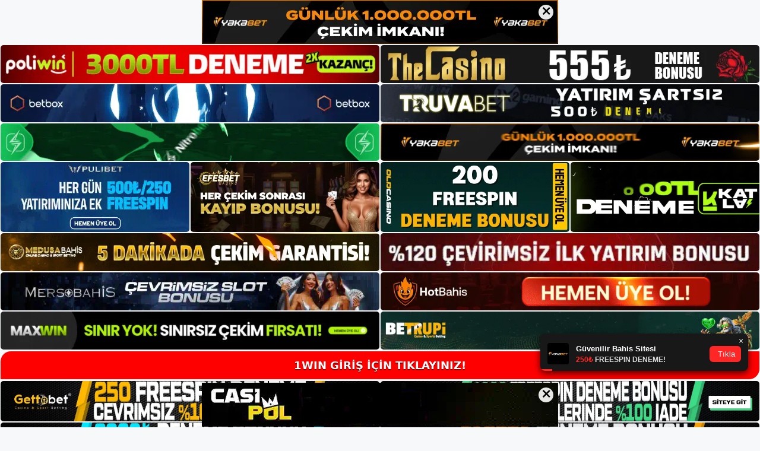

--- FILE ---
content_type: text/html; charset=UTF-8
request_url: https://1wingirisi.com/1win-ile-olan-iddia-cok-kizismis/
body_size: 22427
content:
<!DOCTYPE html>
<html lang="tr">
<head>
<meta name="google-site-verification" content="6CCqUnWQ0KjsyKQ_pVOIwdE4MEnmFp6OVwzFovRLd24" />
	<meta charset="UTF-8">
	<meta name='robots' content='index, follow, max-image-preview:large, max-snippet:-1, max-video-preview:-1' />
<meta name="generator" content="Bu sitenin AMP ve CDN (İç Link) kurulumu NGY tarafından yapılmıştır."/><meta name="viewport" content="width=device-width, initial-scale=1">
	<!-- This site is optimized with the Yoast SEO plugin v26.8 - https://yoast.com/product/yoast-seo-wordpress/ -->
	<title>1win İle Olan İddia Çok Kızışmış - 1win Giriş, 1win Güncel Adresi</title>
	<meta name="description" content="1win ile olan iddia çok kızışmış 1win Ekşi, bahis temaları söz konusu olduğunda oldukça farklı olan, oldukça zengin oyun seçenekleri" />
	<link rel="canonical" href="https://1wingirisi.com/1win-ile-olan-iddia-cok-kizismis/" />
	<meta property="og:locale" content="tr_TR" />
	<meta property="og:type" content="article" />
	<meta property="og:title" content="1win İle Olan İddia Çok Kızışmış - 1win Giriş, 1win Güncel Adresi" />
	<meta property="og:description" content="1win ile olan iddia çok kızışmış 1win Ekşi, bahis temaları söz konusu olduğunda oldukça farklı olan, oldukça zengin oyun seçenekleri" />
	<meta property="og:url" content="https://1wingirisi.com/1win-ile-olan-iddia-cok-kizismis/" />
	<meta property="og:site_name" content="1win Giriş, 1win Güncel Adresi" />
	<meta property="article:published_time" content="2024-01-03T19:00:00+00:00" />
	<meta property="article:modified_time" content="2024-03-05T08:17:14+00:00" />
	<meta name="author" content="admin" />
	<meta name="twitter:card" content="summary_large_image" />
	<meta name="twitter:label1" content="Yazan:" />
	<meta name="twitter:data1" content="admin" />
	<meta name="twitter:label2" content="Tahmini okuma süresi" />
	<meta name="twitter:data2" content="5 dakika" />
	<script type="application/ld+json" class="yoast-schema-graph">{"@context":"https://schema.org","@graph":[{"@type":"Article","@id":"https://1wingirisi.com/1win-ile-olan-iddia-cok-kizismis/#article","isPartOf":{"@id":"https://1wingirisi.com/1win-ile-olan-iddia-cok-kizismis/"},"author":{"name":"admin","@id":"https://1wingirisi.com/#/schema/person/9995b0190c51abdc843d91311c6f7793"},"headline":"1win İle Olan İddia Çok Kızışmış","datePublished":"2024-01-03T19:00:00+00:00","dateModified":"2024-03-05T08:17:14+00:00","mainEntityOfPage":{"@id":"https://1wingirisi.com/1win-ile-olan-iddia-cok-kizismis/"},"wordCount":1080,"commentCount":0,"publisher":{"@id":"https://1wingirisi.com/#/schema/person/389e62464f64020a54e5f21ca10bf3ce"},"image":{"@id":"https://1wingirisi.com/1win-ile-olan-iddia-cok-kizismis/#primaryimage"},"thumbnailUrl":"https://1wingirisi.com/wp-content/uploads/2024/01/1win-ile-olan-iddia-cok-kizismis.jpg","keywords":["1win bahis oyunları","1win i̇le olan i̇ddia çok kızışmış","1win telegram"],"articleSection":["1win Promosyonlar"],"inLanguage":"tr","potentialAction":[{"@type":"CommentAction","name":"Comment","target":["https://1wingirisi.com/1win-ile-olan-iddia-cok-kizismis/#respond"]}]},{"@type":"WebPage","@id":"https://1wingirisi.com/1win-ile-olan-iddia-cok-kizismis/","url":"https://1wingirisi.com/1win-ile-olan-iddia-cok-kizismis/","name":"1win İle Olan İddia Çok Kızışmış - 1win Giriş, 1win Güncel Adresi","isPartOf":{"@id":"https://1wingirisi.com/#website"},"primaryImageOfPage":{"@id":"https://1wingirisi.com/1win-ile-olan-iddia-cok-kizismis/#primaryimage"},"image":{"@id":"https://1wingirisi.com/1win-ile-olan-iddia-cok-kizismis/#primaryimage"},"thumbnailUrl":"https://1wingirisi.com/wp-content/uploads/2024/01/1win-ile-olan-iddia-cok-kizismis.jpg","datePublished":"2024-01-03T19:00:00+00:00","dateModified":"2024-03-05T08:17:14+00:00","description":"1win ile olan iddia çok kızışmış 1win Ekşi, bahis temaları söz konusu olduğunda oldukça farklı olan, oldukça zengin oyun seçenekleri","breadcrumb":{"@id":"https://1wingirisi.com/1win-ile-olan-iddia-cok-kizismis/#breadcrumb"},"inLanguage":"tr","potentialAction":[{"@type":"ReadAction","target":["https://1wingirisi.com/1win-ile-olan-iddia-cok-kizismis/"]}]},{"@type":"ImageObject","inLanguage":"tr","@id":"https://1wingirisi.com/1win-ile-olan-iddia-cok-kizismis/#primaryimage","url":"https://1wingirisi.com/wp-content/uploads/2024/01/1win-ile-olan-iddia-cok-kizismis.jpg","contentUrl":"https://1wingirisi.com/wp-content/uploads/2024/01/1win-ile-olan-iddia-cok-kizismis.jpg","width":1920,"height":1080,"caption":"Başka bir deyişle bu, oyunculara her zaman ortalamanın üzerinde sayıların garanti edildiği anlamına gelir"},{"@type":"BreadcrumbList","@id":"https://1wingirisi.com/1win-ile-olan-iddia-cok-kizismis/#breadcrumb","itemListElement":[{"@type":"ListItem","position":1,"name":"Anasayfa","item":"https://1wingirisi.com/"},{"@type":"ListItem","position":2,"name":"1win İle Olan İddia Çok Kızışmış"}]},{"@type":"WebSite","@id":"https://1wingirisi.com/#website","url":"https://1wingirisi.com/","name":"1win Giriş, 1win Güncel Adresi","description":"1win Bahis ve Casino Sitesi","publisher":{"@id":"https://1wingirisi.com/#/schema/person/389e62464f64020a54e5f21ca10bf3ce"},"potentialAction":[{"@type":"SearchAction","target":{"@type":"EntryPoint","urlTemplate":"https://1wingirisi.com/?s={search_term_string}"},"query-input":{"@type":"PropertyValueSpecification","valueRequired":true,"valueName":"search_term_string"}}],"inLanguage":"tr"},{"@type":["Person","Organization"],"@id":"https://1wingirisi.com/#/schema/person/389e62464f64020a54e5f21ca10bf3ce","name":"1win","image":{"@type":"ImageObject","inLanguage":"tr","@id":"https://1wingirisi.com/#/schema/person/image/","url":"https://1wingirisi.com/wp-content/uploads/2022/11/cropped-1win-Bahis-Sitesi.jpg","contentUrl":"https://1wingirisi.com/wp-content/uploads/2022/11/cropped-1win-Bahis-Sitesi.jpg","width":105,"height":51,"caption":"1win"},"logo":{"@id":"https://1wingirisi.com/#/schema/person/image/"}},{"@type":"Person","@id":"https://1wingirisi.com/#/schema/person/9995b0190c51abdc843d91311c6f7793","name":"admin","image":{"@type":"ImageObject","inLanguage":"tr","@id":"https://1wingirisi.com/#/schema/person/image/","url":"https://secure.gravatar.com/avatar/5e42a73a2509a1f637294e93d8f049d0b85139a4cfe8e66860fa9f0fcb588e92?s=96&d=mm&r=g","contentUrl":"https://secure.gravatar.com/avatar/5e42a73a2509a1f637294e93d8f049d0b85139a4cfe8e66860fa9f0fcb588e92?s=96&d=mm&r=g","caption":"admin"},"sameAs":["https://1wingirisi.com"],"url":"https://1wingirisi.com/author/admin/"}]}</script>
	<!-- / Yoast SEO plugin. -->


<link rel="alternate" type="application/rss+xml" title="1win Giriş, 1win Güncel Adresi &raquo; akışı" href="https://1wingirisi.com/feed/" />
<link rel="alternate" type="application/rss+xml" title="1win Giriş, 1win Güncel Adresi &raquo; yorum akışı" href="https://1wingirisi.com/comments/feed/" />
<link rel="alternate" type="application/rss+xml" title="1win Giriş, 1win Güncel Adresi &raquo; 1win İle Olan İddia Çok Kızışmış yorum akışı" href="https://1wingirisi.com/1win-ile-olan-iddia-cok-kizismis/feed/" />
<link rel="alternate" title="oEmbed (JSON)" type="application/json+oembed" href="https://1wingirisi.com/wp-json/oembed/1.0/embed?url=https%3A%2F%2F1wingirisi.com%2F1win-ile-olan-iddia-cok-kizismis%2F" />
<link rel="alternate" title="oEmbed (XML)" type="text/xml+oembed" href="https://1wingirisi.com/wp-json/oembed/1.0/embed?url=https%3A%2F%2F1wingirisi.com%2F1win-ile-olan-iddia-cok-kizismis%2F&#038;format=xml" />
<style id='wp-img-auto-sizes-contain-inline-css'>
img:is([sizes=auto i],[sizes^="auto," i]){contain-intrinsic-size:3000px 1500px}
/*# sourceURL=wp-img-auto-sizes-contain-inline-css */
</style>
<style id='wp-emoji-styles-inline-css'>

	img.wp-smiley, img.emoji {
		display: inline !important;
		border: none !important;
		box-shadow: none !important;
		height: 1em !important;
		width: 1em !important;
		margin: 0 0.07em !important;
		vertical-align: -0.1em !important;
		background: none !important;
		padding: 0 !important;
	}
/*# sourceURL=wp-emoji-styles-inline-css */
</style>
<style id='wp-block-library-inline-css'>
:root{--wp-block-synced-color:#7a00df;--wp-block-synced-color--rgb:122,0,223;--wp-bound-block-color:var(--wp-block-synced-color);--wp-editor-canvas-background:#ddd;--wp-admin-theme-color:#007cba;--wp-admin-theme-color--rgb:0,124,186;--wp-admin-theme-color-darker-10:#006ba1;--wp-admin-theme-color-darker-10--rgb:0,107,160.5;--wp-admin-theme-color-darker-20:#005a87;--wp-admin-theme-color-darker-20--rgb:0,90,135;--wp-admin-border-width-focus:2px}@media (min-resolution:192dpi){:root{--wp-admin-border-width-focus:1.5px}}.wp-element-button{cursor:pointer}:root .has-very-light-gray-background-color{background-color:#eee}:root .has-very-dark-gray-background-color{background-color:#313131}:root .has-very-light-gray-color{color:#eee}:root .has-very-dark-gray-color{color:#313131}:root .has-vivid-green-cyan-to-vivid-cyan-blue-gradient-background{background:linear-gradient(135deg,#00d084,#0693e3)}:root .has-purple-crush-gradient-background{background:linear-gradient(135deg,#34e2e4,#4721fb 50%,#ab1dfe)}:root .has-hazy-dawn-gradient-background{background:linear-gradient(135deg,#faaca8,#dad0ec)}:root .has-subdued-olive-gradient-background{background:linear-gradient(135deg,#fafae1,#67a671)}:root .has-atomic-cream-gradient-background{background:linear-gradient(135deg,#fdd79a,#004a59)}:root .has-nightshade-gradient-background{background:linear-gradient(135deg,#330968,#31cdcf)}:root .has-midnight-gradient-background{background:linear-gradient(135deg,#020381,#2874fc)}:root{--wp--preset--font-size--normal:16px;--wp--preset--font-size--huge:42px}.has-regular-font-size{font-size:1em}.has-larger-font-size{font-size:2.625em}.has-normal-font-size{font-size:var(--wp--preset--font-size--normal)}.has-huge-font-size{font-size:var(--wp--preset--font-size--huge)}.has-text-align-center{text-align:center}.has-text-align-left{text-align:left}.has-text-align-right{text-align:right}.has-fit-text{white-space:nowrap!important}#end-resizable-editor-section{display:none}.aligncenter{clear:both}.items-justified-left{justify-content:flex-start}.items-justified-center{justify-content:center}.items-justified-right{justify-content:flex-end}.items-justified-space-between{justify-content:space-between}.screen-reader-text{border:0;clip-path:inset(50%);height:1px;margin:-1px;overflow:hidden;padding:0;position:absolute;width:1px;word-wrap:normal!important}.screen-reader-text:focus{background-color:#ddd;clip-path:none;color:#444;display:block;font-size:1em;height:auto;left:5px;line-height:normal;padding:15px 23px 14px;text-decoration:none;top:5px;width:auto;z-index:100000}html :where(.has-border-color){border-style:solid}html :where([style*=border-top-color]){border-top-style:solid}html :where([style*=border-right-color]){border-right-style:solid}html :where([style*=border-bottom-color]){border-bottom-style:solid}html :where([style*=border-left-color]){border-left-style:solid}html :where([style*=border-width]){border-style:solid}html :where([style*=border-top-width]){border-top-style:solid}html :where([style*=border-right-width]){border-right-style:solid}html :where([style*=border-bottom-width]){border-bottom-style:solid}html :where([style*=border-left-width]){border-left-style:solid}html :where(img[class*=wp-image-]){height:auto;max-width:100%}:where(figure){margin:0 0 1em}html :where(.is-position-sticky){--wp-admin--admin-bar--position-offset:var(--wp-admin--admin-bar--height,0px)}@media screen and (max-width:600px){html :where(.is-position-sticky){--wp-admin--admin-bar--position-offset:0px}}

/*# sourceURL=wp-block-library-inline-css */
</style><style id='wp-block-archives-inline-css'>
.wp-block-archives{box-sizing:border-box}.wp-block-archives-dropdown label{display:block}
/*# sourceURL=https://1wingirisi.com/wp-includes/blocks/archives/style.min.css */
</style>
<style id='wp-block-categories-inline-css'>
.wp-block-categories{box-sizing:border-box}.wp-block-categories.alignleft{margin-right:2em}.wp-block-categories.alignright{margin-left:2em}.wp-block-categories.wp-block-categories-dropdown.aligncenter{text-align:center}.wp-block-categories .wp-block-categories__label{display:block;width:100%}
/*# sourceURL=https://1wingirisi.com/wp-includes/blocks/categories/style.min.css */
</style>
<style id='wp-block-heading-inline-css'>
h1:where(.wp-block-heading).has-background,h2:where(.wp-block-heading).has-background,h3:where(.wp-block-heading).has-background,h4:where(.wp-block-heading).has-background,h5:where(.wp-block-heading).has-background,h6:where(.wp-block-heading).has-background{padding:1.25em 2.375em}h1.has-text-align-left[style*=writing-mode]:where([style*=vertical-lr]),h1.has-text-align-right[style*=writing-mode]:where([style*=vertical-rl]),h2.has-text-align-left[style*=writing-mode]:where([style*=vertical-lr]),h2.has-text-align-right[style*=writing-mode]:where([style*=vertical-rl]),h3.has-text-align-left[style*=writing-mode]:where([style*=vertical-lr]),h3.has-text-align-right[style*=writing-mode]:where([style*=vertical-rl]),h4.has-text-align-left[style*=writing-mode]:where([style*=vertical-lr]),h4.has-text-align-right[style*=writing-mode]:where([style*=vertical-rl]),h5.has-text-align-left[style*=writing-mode]:where([style*=vertical-lr]),h5.has-text-align-right[style*=writing-mode]:where([style*=vertical-rl]),h6.has-text-align-left[style*=writing-mode]:where([style*=vertical-lr]),h6.has-text-align-right[style*=writing-mode]:where([style*=vertical-rl]){rotate:180deg}
/*# sourceURL=https://1wingirisi.com/wp-includes/blocks/heading/style.min.css */
</style>
<style id='wp-block-latest-posts-inline-css'>
.wp-block-latest-posts{box-sizing:border-box}.wp-block-latest-posts.alignleft{margin-right:2em}.wp-block-latest-posts.alignright{margin-left:2em}.wp-block-latest-posts.wp-block-latest-posts__list{list-style:none}.wp-block-latest-posts.wp-block-latest-posts__list li{clear:both;overflow-wrap:break-word}.wp-block-latest-posts.is-grid{display:flex;flex-wrap:wrap}.wp-block-latest-posts.is-grid li{margin:0 1.25em 1.25em 0;width:100%}@media (min-width:600px){.wp-block-latest-posts.columns-2 li{width:calc(50% - .625em)}.wp-block-latest-posts.columns-2 li:nth-child(2n){margin-right:0}.wp-block-latest-posts.columns-3 li{width:calc(33.33333% - .83333em)}.wp-block-latest-posts.columns-3 li:nth-child(3n){margin-right:0}.wp-block-latest-posts.columns-4 li{width:calc(25% - .9375em)}.wp-block-latest-posts.columns-4 li:nth-child(4n){margin-right:0}.wp-block-latest-posts.columns-5 li{width:calc(20% - 1em)}.wp-block-latest-posts.columns-5 li:nth-child(5n){margin-right:0}.wp-block-latest-posts.columns-6 li{width:calc(16.66667% - 1.04167em)}.wp-block-latest-posts.columns-6 li:nth-child(6n){margin-right:0}}:root :where(.wp-block-latest-posts.is-grid){padding:0}:root :where(.wp-block-latest-posts.wp-block-latest-posts__list){padding-left:0}.wp-block-latest-posts__post-author,.wp-block-latest-posts__post-date{display:block;font-size:.8125em}.wp-block-latest-posts__post-excerpt,.wp-block-latest-posts__post-full-content{margin-bottom:1em;margin-top:.5em}.wp-block-latest-posts__featured-image a{display:inline-block}.wp-block-latest-posts__featured-image img{height:auto;max-width:100%;width:auto}.wp-block-latest-posts__featured-image.alignleft{float:left;margin-right:1em}.wp-block-latest-posts__featured-image.alignright{float:right;margin-left:1em}.wp-block-latest-posts__featured-image.aligncenter{margin-bottom:1em;text-align:center}
/*# sourceURL=https://1wingirisi.com/wp-includes/blocks/latest-posts/style.min.css */
</style>
<style id='wp-block-tag-cloud-inline-css'>
.wp-block-tag-cloud{box-sizing:border-box}.wp-block-tag-cloud.aligncenter{justify-content:center;text-align:center}.wp-block-tag-cloud a{display:inline-block;margin-right:5px}.wp-block-tag-cloud span{display:inline-block;margin-left:5px;text-decoration:none}:root :where(.wp-block-tag-cloud.is-style-outline){display:flex;flex-wrap:wrap;gap:1ch}:root :where(.wp-block-tag-cloud.is-style-outline a){border:1px solid;font-size:unset!important;margin-right:0;padding:1ch 2ch;text-decoration:none!important}
/*# sourceURL=https://1wingirisi.com/wp-includes/blocks/tag-cloud/style.min.css */
</style>
<style id='wp-block-group-inline-css'>
.wp-block-group{box-sizing:border-box}:where(.wp-block-group.wp-block-group-is-layout-constrained){position:relative}
/*# sourceURL=https://1wingirisi.com/wp-includes/blocks/group/style.min.css */
</style>
<style id='global-styles-inline-css'>
:root{--wp--preset--aspect-ratio--square: 1;--wp--preset--aspect-ratio--4-3: 4/3;--wp--preset--aspect-ratio--3-4: 3/4;--wp--preset--aspect-ratio--3-2: 3/2;--wp--preset--aspect-ratio--2-3: 2/3;--wp--preset--aspect-ratio--16-9: 16/9;--wp--preset--aspect-ratio--9-16: 9/16;--wp--preset--color--black: #000000;--wp--preset--color--cyan-bluish-gray: #abb8c3;--wp--preset--color--white: #ffffff;--wp--preset--color--pale-pink: #f78da7;--wp--preset--color--vivid-red: #cf2e2e;--wp--preset--color--luminous-vivid-orange: #ff6900;--wp--preset--color--luminous-vivid-amber: #fcb900;--wp--preset--color--light-green-cyan: #7bdcb5;--wp--preset--color--vivid-green-cyan: #00d084;--wp--preset--color--pale-cyan-blue: #8ed1fc;--wp--preset--color--vivid-cyan-blue: #0693e3;--wp--preset--color--vivid-purple: #9b51e0;--wp--preset--color--contrast: var(--contrast);--wp--preset--color--contrast-2: var(--contrast-2);--wp--preset--color--contrast-3: var(--contrast-3);--wp--preset--color--base: var(--base);--wp--preset--color--base-2: var(--base-2);--wp--preset--color--base-3: var(--base-3);--wp--preset--color--accent: var(--accent);--wp--preset--gradient--vivid-cyan-blue-to-vivid-purple: linear-gradient(135deg,rgb(6,147,227) 0%,rgb(155,81,224) 100%);--wp--preset--gradient--light-green-cyan-to-vivid-green-cyan: linear-gradient(135deg,rgb(122,220,180) 0%,rgb(0,208,130) 100%);--wp--preset--gradient--luminous-vivid-amber-to-luminous-vivid-orange: linear-gradient(135deg,rgb(252,185,0) 0%,rgb(255,105,0) 100%);--wp--preset--gradient--luminous-vivid-orange-to-vivid-red: linear-gradient(135deg,rgb(255,105,0) 0%,rgb(207,46,46) 100%);--wp--preset--gradient--very-light-gray-to-cyan-bluish-gray: linear-gradient(135deg,rgb(238,238,238) 0%,rgb(169,184,195) 100%);--wp--preset--gradient--cool-to-warm-spectrum: linear-gradient(135deg,rgb(74,234,220) 0%,rgb(151,120,209) 20%,rgb(207,42,186) 40%,rgb(238,44,130) 60%,rgb(251,105,98) 80%,rgb(254,248,76) 100%);--wp--preset--gradient--blush-light-purple: linear-gradient(135deg,rgb(255,206,236) 0%,rgb(152,150,240) 100%);--wp--preset--gradient--blush-bordeaux: linear-gradient(135deg,rgb(254,205,165) 0%,rgb(254,45,45) 50%,rgb(107,0,62) 100%);--wp--preset--gradient--luminous-dusk: linear-gradient(135deg,rgb(255,203,112) 0%,rgb(199,81,192) 50%,rgb(65,88,208) 100%);--wp--preset--gradient--pale-ocean: linear-gradient(135deg,rgb(255,245,203) 0%,rgb(182,227,212) 50%,rgb(51,167,181) 100%);--wp--preset--gradient--electric-grass: linear-gradient(135deg,rgb(202,248,128) 0%,rgb(113,206,126) 100%);--wp--preset--gradient--midnight: linear-gradient(135deg,rgb(2,3,129) 0%,rgb(40,116,252) 100%);--wp--preset--font-size--small: 13px;--wp--preset--font-size--medium: 20px;--wp--preset--font-size--large: 36px;--wp--preset--font-size--x-large: 42px;--wp--preset--spacing--20: 0.44rem;--wp--preset--spacing--30: 0.67rem;--wp--preset--spacing--40: 1rem;--wp--preset--spacing--50: 1.5rem;--wp--preset--spacing--60: 2.25rem;--wp--preset--spacing--70: 3.38rem;--wp--preset--spacing--80: 5.06rem;--wp--preset--shadow--natural: 6px 6px 9px rgba(0, 0, 0, 0.2);--wp--preset--shadow--deep: 12px 12px 50px rgba(0, 0, 0, 0.4);--wp--preset--shadow--sharp: 6px 6px 0px rgba(0, 0, 0, 0.2);--wp--preset--shadow--outlined: 6px 6px 0px -3px rgb(255, 255, 255), 6px 6px rgb(0, 0, 0);--wp--preset--shadow--crisp: 6px 6px 0px rgb(0, 0, 0);}:where(.is-layout-flex){gap: 0.5em;}:where(.is-layout-grid){gap: 0.5em;}body .is-layout-flex{display: flex;}.is-layout-flex{flex-wrap: wrap;align-items: center;}.is-layout-flex > :is(*, div){margin: 0;}body .is-layout-grid{display: grid;}.is-layout-grid > :is(*, div){margin: 0;}:where(.wp-block-columns.is-layout-flex){gap: 2em;}:where(.wp-block-columns.is-layout-grid){gap: 2em;}:where(.wp-block-post-template.is-layout-flex){gap: 1.25em;}:where(.wp-block-post-template.is-layout-grid){gap: 1.25em;}.has-black-color{color: var(--wp--preset--color--black) !important;}.has-cyan-bluish-gray-color{color: var(--wp--preset--color--cyan-bluish-gray) !important;}.has-white-color{color: var(--wp--preset--color--white) !important;}.has-pale-pink-color{color: var(--wp--preset--color--pale-pink) !important;}.has-vivid-red-color{color: var(--wp--preset--color--vivid-red) !important;}.has-luminous-vivid-orange-color{color: var(--wp--preset--color--luminous-vivid-orange) !important;}.has-luminous-vivid-amber-color{color: var(--wp--preset--color--luminous-vivid-amber) !important;}.has-light-green-cyan-color{color: var(--wp--preset--color--light-green-cyan) !important;}.has-vivid-green-cyan-color{color: var(--wp--preset--color--vivid-green-cyan) !important;}.has-pale-cyan-blue-color{color: var(--wp--preset--color--pale-cyan-blue) !important;}.has-vivid-cyan-blue-color{color: var(--wp--preset--color--vivid-cyan-blue) !important;}.has-vivid-purple-color{color: var(--wp--preset--color--vivid-purple) !important;}.has-black-background-color{background-color: var(--wp--preset--color--black) !important;}.has-cyan-bluish-gray-background-color{background-color: var(--wp--preset--color--cyan-bluish-gray) !important;}.has-white-background-color{background-color: var(--wp--preset--color--white) !important;}.has-pale-pink-background-color{background-color: var(--wp--preset--color--pale-pink) !important;}.has-vivid-red-background-color{background-color: var(--wp--preset--color--vivid-red) !important;}.has-luminous-vivid-orange-background-color{background-color: var(--wp--preset--color--luminous-vivid-orange) !important;}.has-luminous-vivid-amber-background-color{background-color: var(--wp--preset--color--luminous-vivid-amber) !important;}.has-light-green-cyan-background-color{background-color: var(--wp--preset--color--light-green-cyan) !important;}.has-vivid-green-cyan-background-color{background-color: var(--wp--preset--color--vivid-green-cyan) !important;}.has-pale-cyan-blue-background-color{background-color: var(--wp--preset--color--pale-cyan-blue) !important;}.has-vivid-cyan-blue-background-color{background-color: var(--wp--preset--color--vivid-cyan-blue) !important;}.has-vivid-purple-background-color{background-color: var(--wp--preset--color--vivid-purple) !important;}.has-black-border-color{border-color: var(--wp--preset--color--black) !important;}.has-cyan-bluish-gray-border-color{border-color: var(--wp--preset--color--cyan-bluish-gray) !important;}.has-white-border-color{border-color: var(--wp--preset--color--white) !important;}.has-pale-pink-border-color{border-color: var(--wp--preset--color--pale-pink) !important;}.has-vivid-red-border-color{border-color: var(--wp--preset--color--vivid-red) !important;}.has-luminous-vivid-orange-border-color{border-color: var(--wp--preset--color--luminous-vivid-orange) !important;}.has-luminous-vivid-amber-border-color{border-color: var(--wp--preset--color--luminous-vivid-amber) !important;}.has-light-green-cyan-border-color{border-color: var(--wp--preset--color--light-green-cyan) !important;}.has-vivid-green-cyan-border-color{border-color: var(--wp--preset--color--vivid-green-cyan) !important;}.has-pale-cyan-blue-border-color{border-color: var(--wp--preset--color--pale-cyan-blue) !important;}.has-vivid-cyan-blue-border-color{border-color: var(--wp--preset--color--vivid-cyan-blue) !important;}.has-vivid-purple-border-color{border-color: var(--wp--preset--color--vivid-purple) !important;}.has-vivid-cyan-blue-to-vivid-purple-gradient-background{background: var(--wp--preset--gradient--vivid-cyan-blue-to-vivid-purple) !important;}.has-light-green-cyan-to-vivid-green-cyan-gradient-background{background: var(--wp--preset--gradient--light-green-cyan-to-vivid-green-cyan) !important;}.has-luminous-vivid-amber-to-luminous-vivid-orange-gradient-background{background: var(--wp--preset--gradient--luminous-vivid-amber-to-luminous-vivid-orange) !important;}.has-luminous-vivid-orange-to-vivid-red-gradient-background{background: var(--wp--preset--gradient--luminous-vivid-orange-to-vivid-red) !important;}.has-very-light-gray-to-cyan-bluish-gray-gradient-background{background: var(--wp--preset--gradient--very-light-gray-to-cyan-bluish-gray) !important;}.has-cool-to-warm-spectrum-gradient-background{background: var(--wp--preset--gradient--cool-to-warm-spectrum) !important;}.has-blush-light-purple-gradient-background{background: var(--wp--preset--gradient--blush-light-purple) !important;}.has-blush-bordeaux-gradient-background{background: var(--wp--preset--gradient--blush-bordeaux) !important;}.has-luminous-dusk-gradient-background{background: var(--wp--preset--gradient--luminous-dusk) !important;}.has-pale-ocean-gradient-background{background: var(--wp--preset--gradient--pale-ocean) !important;}.has-electric-grass-gradient-background{background: var(--wp--preset--gradient--electric-grass) !important;}.has-midnight-gradient-background{background: var(--wp--preset--gradient--midnight) !important;}.has-small-font-size{font-size: var(--wp--preset--font-size--small) !important;}.has-medium-font-size{font-size: var(--wp--preset--font-size--medium) !important;}.has-large-font-size{font-size: var(--wp--preset--font-size--large) !important;}.has-x-large-font-size{font-size: var(--wp--preset--font-size--x-large) !important;}
/*# sourceURL=global-styles-inline-css */
</style>

<style id='classic-theme-styles-inline-css'>
/*! This file is auto-generated */
.wp-block-button__link{color:#fff;background-color:#32373c;border-radius:9999px;box-shadow:none;text-decoration:none;padding:calc(.667em + 2px) calc(1.333em + 2px);font-size:1.125em}.wp-block-file__button{background:#32373c;color:#fff;text-decoration:none}
/*# sourceURL=/wp-includes/css/classic-themes.min.css */
</style>
<link rel='stylesheet' id='generate-comments-css' href='https://1wingirisi.com/wp-content/themes/generatepress/assets/css/components/comments.min.css?ver=3.2.1' media='all' />
<link rel='stylesheet' id='generate-style-css' href='https://1wingirisi.com/wp-content/themes/generatepress/assets/css/main.min.css?ver=3.2.1' media='all' />
<style id='generate-style-inline-css'>
body{background-color:var(--base-2);color:var(--contrast);}a{color:var(--accent);}a{text-decoration:underline;}.entry-title a, .site-branding a, a.button, .wp-block-button__link, .main-navigation a{text-decoration:none;}a:hover, a:focus, a:active{color:var(--contrast);}.wp-block-group__inner-container{max-width:1200px;margin-left:auto;margin-right:auto;}:root{--contrast:#222222;--contrast-2:#575760;--contrast-3:#b2b2be;--base:#f0f0f0;--base-2:#f7f8f9;--base-3:#ffffff;--accent:#1e73be;}.has-contrast-color{color:var(--contrast);}.has-contrast-background-color{background-color:var(--contrast);}.has-contrast-2-color{color:var(--contrast-2);}.has-contrast-2-background-color{background-color:var(--contrast-2);}.has-contrast-3-color{color:var(--contrast-3);}.has-contrast-3-background-color{background-color:var(--contrast-3);}.has-base-color{color:var(--base);}.has-base-background-color{background-color:var(--base);}.has-base-2-color{color:var(--base-2);}.has-base-2-background-color{background-color:var(--base-2);}.has-base-3-color{color:var(--base-3);}.has-base-3-background-color{background-color:var(--base-3);}.has-accent-color{color:var(--accent);}.has-accent-background-color{background-color:var(--accent);}.top-bar{background-color:#636363;color:#ffffff;}.top-bar a{color:#ffffff;}.top-bar a:hover{color:#303030;}.site-header{background-color:var(--base-3);}.main-title a,.main-title a:hover{color:var(--contrast);}.site-description{color:var(--contrast-2);}.mobile-menu-control-wrapper .menu-toggle,.mobile-menu-control-wrapper .menu-toggle:hover,.mobile-menu-control-wrapper .menu-toggle:focus,.has-inline-mobile-toggle #site-navigation.toggled{background-color:rgba(0, 0, 0, 0.02);}.main-navigation,.main-navigation ul ul{background-color:var(--base-3);}.main-navigation .main-nav ul li a, .main-navigation .menu-toggle, .main-navigation .menu-bar-items{color:var(--contrast);}.main-navigation .main-nav ul li:not([class*="current-menu-"]):hover > a, .main-navigation .main-nav ul li:not([class*="current-menu-"]):focus > a, .main-navigation .main-nav ul li.sfHover:not([class*="current-menu-"]) > a, .main-navigation .menu-bar-item:hover > a, .main-navigation .menu-bar-item.sfHover > a{color:var(--accent);}button.menu-toggle:hover,button.menu-toggle:focus{color:var(--contrast);}.main-navigation .main-nav ul li[class*="current-menu-"] > a{color:var(--accent);}.navigation-search input[type="search"],.navigation-search input[type="search"]:active, .navigation-search input[type="search"]:focus, .main-navigation .main-nav ul li.search-item.active > a, .main-navigation .menu-bar-items .search-item.active > a{color:var(--accent);}.main-navigation ul ul{background-color:var(--base);}.separate-containers .inside-article, .separate-containers .comments-area, .separate-containers .page-header, .one-container .container, .separate-containers .paging-navigation, .inside-page-header{background-color:var(--base-3);}.entry-title a{color:var(--contrast);}.entry-title a:hover{color:var(--contrast-2);}.entry-meta{color:var(--contrast-2);}.sidebar .widget{background-color:var(--base-3);}.footer-widgets{background-color:var(--base-3);}.site-info{background-color:var(--base-3);}input[type="text"],input[type="email"],input[type="url"],input[type="password"],input[type="search"],input[type="tel"],input[type="number"],textarea,select{color:var(--contrast);background-color:var(--base-2);border-color:var(--base);}input[type="text"]:focus,input[type="email"]:focus,input[type="url"]:focus,input[type="password"]:focus,input[type="search"]:focus,input[type="tel"]:focus,input[type="number"]:focus,textarea:focus,select:focus{color:var(--contrast);background-color:var(--base-2);border-color:var(--contrast-3);}button,html input[type="button"],input[type="reset"],input[type="submit"],a.button,a.wp-block-button__link:not(.has-background){color:#ffffff;background-color:#55555e;}button:hover,html input[type="button"]:hover,input[type="reset"]:hover,input[type="submit"]:hover,a.button:hover,button:focus,html input[type="button"]:focus,input[type="reset"]:focus,input[type="submit"]:focus,a.button:focus,a.wp-block-button__link:not(.has-background):active,a.wp-block-button__link:not(.has-background):focus,a.wp-block-button__link:not(.has-background):hover{color:#ffffff;background-color:#3f4047;}a.generate-back-to-top{background-color:rgba( 0,0,0,0.4 );color:#ffffff;}a.generate-back-to-top:hover,a.generate-back-to-top:focus{background-color:rgba( 0,0,0,0.6 );color:#ffffff;}@media (max-width:768px){.main-navigation .menu-bar-item:hover > a, .main-navigation .menu-bar-item.sfHover > a{background:none;color:var(--contrast);}}.nav-below-header .main-navigation .inside-navigation.grid-container, .nav-above-header .main-navigation .inside-navigation.grid-container{padding:0px 20px 0px 20px;}.site-main .wp-block-group__inner-container{padding:40px;}.separate-containers .paging-navigation{padding-top:20px;padding-bottom:20px;}.entry-content .alignwide, body:not(.no-sidebar) .entry-content .alignfull{margin-left:-40px;width:calc(100% + 80px);max-width:calc(100% + 80px);}.rtl .menu-item-has-children .dropdown-menu-toggle{padding-left:20px;}.rtl .main-navigation .main-nav ul li.menu-item-has-children > a{padding-right:20px;}@media (max-width:768px){.separate-containers .inside-article, .separate-containers .comments-area, .separate-containers .page-header, .separate-containers .paging-navigation, .one-container .site-content, .inside-page-header{padding:30px;}.site-main .wp-block-group__inner-container{padding:30px;}.inside-top-bar{padding-right:30px;padding-left:30px;}.inside-header{padding-right:30px;padding-left:30px;}.widget-area .widget{padding-top:30px;padding-right:30px;padding-bottom:30px;padding-left:30px;}.footer-widgets-container{padding-top:30px;padding-right:30px;padding-bottom:30px;padding-left:30px;}.inside-site-info{padding-right:30px;padding-left:30px;}.entry-content .alignwide, body:not(.no-sidebar) .entry-content .alignfull{margin-left:-30px;width:calc(100% + 60px);max-width:calc(100% + 60px);}.one-container .site-main .paging-navigation{margin-bottom:20px;}}/* End cached CSS */.is-right-sidebar{width:30%;}.is-left-sidebar{width:30%;}.site-content .content-area{width:70%;}@media (max-width:768px){.main-navigation .menu-toggle,.sidebar-nav-mobile:not(#sticky-placeholder){display:block;}.main-navigation ul,.gen-sidebar-nav,.main-navigation:not(.slideout-navigation):not(.toggled) .main-nav > ul,.has-inline-mobile-toggle #site-navigation .inside-navigation > *:not(.navigation-search):not(.main-nav){display:none;}.nav-align-right .inside-navigation,.nav-align-center .inside-navigation{justify-content:space-between;}.has-inline-mobile-toggle .mobile-menu-control-wrapper{display:flex;flex-wrap:wrap;}.has-inline-mobile-toggle .inside-header{flex-direction:row;text-align:left;flex-wrap:wrap;}.has-inline-mobile-toggle .header-widget,.has-inline-mobile-toggle #site-navigation{flex-basis:100%;}.nav-float-left .has-inline-mobile-toggle #site-navigation{order:10;}}
/*# sourceURL=generate-style-inline-css */
</style>
<link rel="https://api.w.org/" href="https://1wingirisi.com/wp-json/" /><link rel="alternate" title="JSON" type="application/json" href="https://1wingirisi.com/wp-json/wp/v2/posts/546" /><link rel="EditURI" type="application/rsd+xml" title="RSD" href="https://1wingirisi.com/xmlrpc.php?rsd" />
<meta name="generator" content="WordPress 6.9" />
<link rel='shortlink' href='https://1wingirisi.com/?p=546' />
<link rel="pingback" href="https://1wingirisi.com/xmlrpc.php">
<link rel="amphtml" href="https://1wingirisicom.seopolos.com/1win-ile-olan-iddia-cok-kizismis/amp/"><link rel="icon" href="https://1wingirisi.com/wp-content/uploads/2022/11/cropped-cropped-1win-Bahis-Sitesi-32x32.jpg" sizes="32x32" />
<link rel="icon" href="https://1wingirisi.com/wp-content/uploads/2022/11/cropped-cropped-1win-Bahis-Sitesi-192x192.jpg" sizes="192x192" />
<link rel="apple-touch-icon" href="https://1wingirisi.com/wp-content/uploads/2022/11/cropped-cropped-1win-Bahis-Sitesi-180x180.jpg" />
<meta name="msapplication-TileImage" content="https://1wingirisi.com/wp-content/uploads/2022/11/cropped-cropped-1win-Bahis-Sitesi-270x270.jpg" />
	<head>

    <meta charset="UTF-8">
    <meta name="viewport"
          content="width=device-width, user-scalable=no, initial-scale=1.0, maximum-scale=1.0, minimum-scale=1.0">
    <meta http-equiv="X-UA-Compatible" content="ie=edge">
    </head>



<style>

    .footer iframe{
        position:fixed;
        bottom:0;
        z-index:9999;
          
      }
      
  .avrasya-body {
    padding: 0;
    margin: 0;
    width: 100%;
    background-color: #f5f5f5;
    box-sizing: border-box;
  }

  .avrasya-footer-notifi iframe {
    position: fixed;
    bottom: 0;
    z-index: 9999999;
  }

  .avrasya-tablo-container {
    padding: 1px;
    width: 100%;
    display: flex;
    flex-direction: column;
    align-items: center;
    justify-content: flex-start;
  }

  .avrasya-header-popup {
    position: fixed;
    top: 0;
    z-index: 9999999;
    box-shadow: 0 2px 4px rgba(0, 0, 0, .1);
  }

  .avrasya-header-popup-content {
    margin: 0 auto;
  }

  .avrasya-header-popup-content img {
    width: 100%;
    object-fit: contain;
  }

  .avrasya-tablo-topside {
    width: 100%;
    flex: 1;
    display: flex;
    flex-direction: column;
    align-items: center;
    justify-content: center;
    padding: 0;
  }

  .avrasya-avrasya-tablo-topcard-continer,
  .avrasya-avrasya-tablo-card-continer,
  .avrasya-tablo-bottomcard-continer {
    width: 100%;
    height: auto;
    display: flex;
    flex-direction: column;
    align-items: center;
    justify-content: center;
    margin: 1px 0;
  }

  .avrasya-tablo-topcard,
  .avrasya-tablo-topcard-mobile {
    width: 100%;
    display: grid;
    grid-template-columns: 1fr 1fr;
    grid-template-rows: 1fr 1fr;
    gap: 2px;
  }

  .avrasya-tablo-topcard-mobile {
    display: none;
  }

  .avrasya-tablo-card,
  .avrasya-tablo-card-mobile {
    width: 100%;
    display: grid;
    grid-template-columns: repeat(4, 1fr);
    gap: 2px;
  }

  .avrasya-tablo-card-mobile {
    display: none;
  }

  .avrasya-tablo-bottomcard,
  .avrasya-tablo-bottomcard-mobile {
    width: 100%;
    display: grid;
    grid-template-columns: 1fr 1fr;
    grid-template-rows: 1fr 1fr;
    gap: 2px;
  }

  .avrasya-tablo-bottomcard-mobile {
    display: none;
  }

  .avrasya-tablo-topcard a,
  .avrasya-tablo-topcard-mobile a,
  .avrasya-tablo-card a,
  .avrasya-tablo-card-mobile a,
  .avrasya-tablo-bottomcard a,
  .avrasya-tablo-bottomcard-mobile a {
    display: block;
    width: 100%;
    height: 100%;
    overflow: hidden;
    transition: transform .3s ease;
    background-color: #fff;
  }

  .avrasya-tablo-topcard a img,
  .avrasya-tablo-topcard-mobile a img,
  .avrasya-tablo-card a img,
  .avrasya-tablo-card-mobile a img,
  .avrasya-tablo-bottomcard a img,
  .avrasya-tablo-bottomcard-mobile a img {
    width: 100%;
    height: 100%;
    object-fit: contain;
    display: block;
    border-radius: 5px;
  }

  .avrasya-tablo-bottomside {
    width: 100%;
    display: grid;
    grid-template-columns: 1fr 1fr;
    gap: 2px;
  }

  .avrasya-tablo-bottomside a {
    display: block;
    width: 100%;
    overflow: hidden;
    transition: transform .3s ease;
    background-color: #fff;
  }

  .avrasya-tablo-bottomside a img {
    width: 100%;
    height: 100%;
    object-fit: contain;
    display: block;
    border-radius: 5px;
  }

  .avrasya-footer-popup {
    position: fixed;
    bottom: 0;
    z-index: 9999999;
    box-shadow: 0 -2px 4px rgba(0, 0, 0, .1);
    margin-top: auto;
  }

  .avrasya-footer-popup-content {
    margin: 0 auto;
    padding: 0;
  }

  .avrasya-footer-popup-content img {
    width: 100%;
    object-fit: contain;
  }

  .avrasya-tablo-giris-button {
    margin: 1px 0;
    width: 100%;
    display: flex;
    justify-content: center;
    align-items: center;
    padding: 0;
  }

  .avrasya-footer-popup-content-left {
    margin-bottom: -6px;
  }

  .avrasya-header-popup-content-left {
    margin-bottom: -6px;
  }

  .avrasya-tablo-giris-button a.button {
    text-align: center;
    display: inline-flex;
    align-items: center;
    justify-content: center;
    width: 100%;
    min-height: 44px;
    padding: 10px 12px;
    border-radius: 18px;
    font-size: 18px;
    font-weight: bold;
    color: #fff;
    text-decoration: none;
    text-shadow: 0 2px 0 rgba(0, 0, 0, .4);
    background: #ff0000 !important;
    margin: 1px 0px;

    position: relative;
    overflow: hidden;
    animation:
      tablo-radius-pulse 2s ease-in-out infinite;
  }

  @keyframes tablo-radius-pulse {
    0% {
      border-radius: 18px 0px 18px 0px;
    }

    25% {
      border-radius: 0px 18px 0px 18px;
    }

    50% {
      border-radius: 18px 0px 18px 0px;
    }

    75% {
      border-radius: 0px 18px 0px 18px;
    }

    100% {
      border-radius: 18px 0px 18px 0px;
    }
  }



  #close-top:checked~.avrasya-header-popup {
    display: none;
  }

  #close-bottom:checked~.avrasya-footer-popup {
    display: none;
  }

  .avrasya-tablo-banner-wrapper {
    position: relative;
  }

  .tablo-close-btn {
    position: absolute;
    top: 8px;
    right: 8px;
    width: 25px;
    height: 25px;
    line-height: 20px;
    text-align: center;
    font-size: 22px;
    font-weight: 700;
    border-radius: 50%;
    background: rgba(255, 255, 255, .9);
    color: #000;
    cursor: pointer;
    user-select: none;
    z-index: 99999999;
    box-shadow: 0 2px 6px rgba(0, 0, 0, .2);
  }

  .tablo-close-btn:hover,
  .tablo-close-btn:focus {
    outline: 2px solid rgba(255, 255, 255, .7);
  }

  .avrasya-tablo-bottomside-container {
    width: 100%;
    margin: 1px 0;
  }

  .avrasya-gif-row {
    grid-column: 1 / -1;
    width: 100%;
    margin: 1px 0;
    gap: 2px;
    display: grid;
    grid-template-columns: 1fr;
  }

  .avrasya-gif-row-mobile {
    display: none;
  }

  .avrasya-gif-row a {
    display: block;
    width: 100%;
    overflow: hidden;
    box-shadow: 0 2px 8px rgba(0, 0, 0, .1);
    transition: transform .3s ease;
    background-color: #fff;
  }

  .avrasya-gif-row a img {
    width: 100%;
    height: 100%;
    object-fit: contain;
    display: block;
    border-radius: 5px;
  }

  #close-top:checked~.avrasya-header-popup {
    display: none;
  }

  #close-top:checked~.header-spacer {
    display: none;
  }

  @media (min-width:600px) {

    .header-spacer {
      padding-bottom: 74px;
    }
  }

  @media (max-width: 1200px) {
    .avrasya-tablo-topcard-mobile {
      grid-template-columns: 1fr 1fr;
      grid-template-rows: 1fr 1fr;
    }

    .avrasya-tablo-card-mobile {
      grid-template-columns: repeat(4, 1fr);
    }

    .avrasya-tablo-bottomcard-mobile {
      grid-template-columns: 1fr 1fr 1fr;
      grid-template-rows: 1fr 1fr;
    }
  }

  @media (max-width: 900px) {
    .avrasya-gif-row {
      display: none;
    }

    .avrasya-gif-row-mobile {
      display: grid;
    }

    .avrasya-tablo-topcard-mobile,
    .avrasya-tablo-card-mobile,
    .avrasya-tablo-bottomcard-mobile {
      display: grid;
    }

    .avrasya-tablo-topcard,
    .avrasya-tablo-card,
    .avrasya-tablo-bottomcard {
      display: none;
    }

    .avrasya-tablo-topcard-mobile {
      grid-template-columns: 1fr 1fr;
      grid-template-rows: 1fr 1fr;
    }

    .avrasya-tablo-card-mobile {
      grid-template-columns: 1fr 1fr 1fr 1fr;
    }

    .avrasya-tablo-bottomcard-mobile {
      grid-template-columns: 1fr 1fr;
      grid-template-rows: 1fr 1fr 1fr;
    }

    .avrasya-tablo-bottomside {
      grid-template-columns: 1fr;
    }
  }

  @media (max-width:600px) {
    .header-spacer {
      width: 100%;
      aspect-ratio: var(--header-w, 600) / var(--header-h, 74);
    }
  }

  @media (max-width: 500px) {
    .avrasya-tablo-giris-button a.button {
      font-size: 15px;
    }

    .tablo-close-btn {
      width: 15px;
      height: 15px;
      font-size: 15px;
      line-height: 12px;
    }
  }

  @media (max-width: 400px) {
    .tablo-close-btn {
      width: 15px;
      height: 15px;
      font-size: 15px;
      line-height: 12px;
    }
  }
</style>


<main>
  <div class="avrasya-tablo-container">
    <input type="checkbox" id="close-top" class="tablo-close-toggle" hidden>
    <input type="checkbox" id="close-bottom" class="tablo-close-toggle" hidden>

          <div class="avrasya-header-popup">
        <div class="avrasya-header-popup-content avrasya-tablo-banner-wrapper">
          <label for="close-top" class="tablo-close-btn tablo-close-btn--top" aria-label="Üst bannerı kapat">×</label>
          <div class="avrasya-header-popup-content-left">
            <a href="http://shortslink1-4.com/headerbanner" rel="noopener">
              <img src="https://tabloproject1.com/tablo/uploads/banner/headerbanner.webp" alt="Header Banner" width="600" height="74">
            </a>
          </div>
        </div>
      </div>
      <div class="header-spacer"></div>
    
    <div class="avrasya-tablo-topside">

      <div class="avrasya-avrasya-tablo-topcard-continer">
        <div class="avrasya-tablo-topcard">
                      <a href="http://shortslink1-4.com/top1" rel="noopener">
              <img src="https://tabloproject1.com/tablo/uploads/gif/poliwinweb-banner.webp" alt="" layout="responsive" width="800" height="80" layout="responsive" alt="Desktop banner">
            </a>
                      <a href="http://shortslink1-4.com/top2" rel="noopener">
              <img src="https://tabloproject1.com/tablo/uploads/gif/thecasinoweb-banner.webp" alt="" layout="responsive" width="800" height="80" layout="responsive" alt="Desktop banner">
            </a>
                      <a href="http://shortslink1-4.com/top3" rel="noopener">
              <img src="https://tabloproject1.com/tablo/uploads/gif/betboxweb-banner.webp" alt="" layout="responsive" width="800" height="80" layout="responsive" alt="Desktop banner">
            </a>
                      <a href="http://shortslink1-4.com/top4" rel="noopener">
              <img src="https://tabloproject1.com/tablo/uploads/gif/truvabetweb-banner.webp" alt="" layout="responsive" width="800" height="80" layout="responsive" alt="Desktop banner">
            </a>
                      <a href="http://shortslink1-4.com/top5" rel="noopener">
              <img src="https://tabloproject1.com/tablo/uploads/gif/nitrobahisweb-banner.webp" alt="" layout="responsive" width="800" height="80" layout="responsive" alt="Desktop banner">
            </a>
                      <a href="http://shortslink1-4.com/top6" rel="noopener">
              <img src="https://tabloproject1.com/tablo/uploads/gif/yakabetweb-banner.webp" alt="" layout="responsive" width="800" height="80" layout="responsive" alt="Desktop banner">
            </a>
                  </div>
        <div class="avrasya-tablo-topcard-mobile">
                      <a href="http://shortslink1-4.com/top1" rel="noopener">
              <img src="https://tabloproject1.com/tablo/uploads/gif/poliwinmobil-banner.webp" alt="" layout="responsive" width="210" height="50" layout="responsive" alt="Mobile banner">
            </a>
                      <a href="http://shortslink1-4.com/top2" rel="noopener">
              <img src="https://tabloproject1.com/tablo/uploads/gif/thecasinomobil-banner.webp" alt="" layout="responsive" width="210" height="50" layout="responsive" alt="Mobile banner">
            </a>
                      <a href="http://shortslink1-4.com/top3" rel="noopener">
              <img src="https://tabloproject1.com/tablo/uploads/gif/betboxmobil-banner.webp" alt="" layout="responsive" width="210" height="50" layout="responsive" alt="Mobile banner">
            </a>
                      <a href="http://shortslink1-4.com/top4" rel="noopener">
              <img src="https://tabloproject1.com/tablo/uploads/gif/truvabetmobil-banner.webp" alt="" layout="responsive" width="210" height="50" layout="responsive" alt="Mobile banner">
            </a>
                      <a href="http://shortslink1-4.com/top5" rel="noopener">
              <img src="https://tabloproject1.com/tablo/uploads/gif/nitrobahismobil-banner.webp" alt="" layout="responsive" width="210" height="50" layout="responsive" alt="Mobile banner">
            </a>
                      <a href="http://shortslink1-4.com/top6" rel="noopener">
              <img src="https://tabloproject1.com/tablo/uploads/gif/yakabetmobil-banner.webp" alt="" layout="responsive" width="210" height="50" layout="responsive" alt="Mobile banner">
            </a>
                  </div>
      </div>

      <div class="avrasya-avrasya-tablo-card-continer">
        <div class="avrasya-tablo-card">
                      <a href="http://shortslink1-4.com/vip1" rel="noopener">
              <img src="https://tabloproject1.com/tablo/uploads/gif/pulibetweb.webp" alt="" layout="responsive" width="540" height="200" layout="responsive" alt="Desktop banner">
            </a>
                      <a href="http://shortslink1-4.com/vip2" rel="noopener">
              <img src="https://tabloproject1.com/tablo/uploads/gif/efesbetcasinoweb.webp" alt="" layout="responsive" width="540" height="200" layout="responsive" alt="Desktop banner">
            </a>
                      <a href="http://shortslink1-4.com/vip3" rel="noopener">
              <img src="https://tabloproject1.com/tablo/uploads/gif/oldcasinoweb.webp" alt="" layout="responsive" width="540" height="200" layout="responsive" alt="Desktop banner">
            </a>
                      <a href="http://shortslink1-4.com/vip4" rel="noopener">
              <img src="https://tabloproject1.com/tablo/uploads/gif/katlaweb.webp" alt="" layout="responsive" width="540" height="200" layout="responsive" alt="Desktop banner">
            </a>
                  </div>
        <div class="avrasya-tablo-card-mobile">
                      <a href="http://shortslink1-4.com/vip1" rel="noopener">
              <img src="https://tabloproject1.com/tablo/uploads/gif/pulibetmobil.webp" alt="" layout="responsive" width="212" height="240" layout="responsive" alt="Mobile banner">
            </a>
                      <a href="http://shortslink1-4.com/vip2" rel="noopener">
              <img src="https://tabloproject1.com/tablo/uploads/gif/efesbetcasinomobil.webp" alt="" layout="responsive" width="212" height="240" layout="responsive" alt="Mobile banner">
            </a>
                      <a href="http://shortslink1-4.com/vip3" rel="noopener">
              <img src="https://tabloproject1.com/tablo/uploads/gif/oldcasinomobil.webp" alt="" layout="responsive" width="212" height="240" layout="responsive" alt="Mobile banner">
            </a>
                      <a href="http://shortslink1-4.com/vip4" rel="noopener">
              <img src="https://tabloproject1.com/tablo/uploads/gif/katlamobil.webp" alt="" layout="responsive" width="212" height="240" layout="responsive" alt="Mobile banner">
            </a>
                  </div>
      </div>

      <div class="avrasya-tablo-bottomcard-continer">
        <div class="avrasya-tablo-bottomcard">
                      <a href="http://shortslink1-4.com/banner1" rel="noopener">
              <img src="https://tabloproject1.com/tablo/uploads/gif/medusabahisweb-banner.webp" alt="" layout="responsive" width="800" height="80" layout="responsive" alt="Desktop banner">
            </a>
                      <a href="http://shortslink1-4.com/banner2" rel="noopener">
              <img src="https://tabloproject1.com/tablo/uploads/gif/wipbetweb-banner.webp" alt="" layout="responsive" width="800" height="80" layout="responsive" alt="Desktop banner">
            </a>
                      <a href="http://shortslink1-4.com/banner3" rel="noopener">
              <img src="https://tabloproject1.com/tablo/uploads/gif/mersobahisweb-banner.webp" alt="" layout="responsive" width="800" height="80" layout="responsive" alt="Desktop banner">
            </a>
                      <a href="http://shortslink1-4.com/banner4" rel="noopener">
              <img src="https://tabloproject1.com/tablo/uploads/gif/hotbahisweb-banner.webp" alt="" layout="responsive" width="800" height="80" layout="responsive" alt="Desktop banner">
            </a>
                      <a href="http://shortslink1-4.com/banner5" rel="noopener">
              <img src="https://tabloproject1.com/tablo/uploads/gif/maxwinweb-banner.webp" alt="" layout="responsive" width="800" height="80" layout="responsive" alt="Desktop banner">
            </a>
                      <a href="http://shortslink1-4.com/banner6" rel="noopener">
              <img src="https://tabloproject1.com/tablo/uploads/gif/betrupiweb-banner.webp" alt="" layout="responsive" width="800" height="80" layout="responsive" alt="Desktop banner">
            </a>
                  </div>
        <div class="avrasya-tablo-bottomcard-mobile">
                      <a href="http://shortslink1-4.com/banner1" rel="noopener">
              <img src="https://tabloproject1.com/tablo/uploads/gif/medusabahismobil-banner.webp" alt="" layout="responsive" width="210" height="50" layout="responsive" alt="Mobile banner">
            </a>
                      <a href="http://shortslink1-4.com/banner2" rel="noopener">
              <img src="https://tabloproject1.com/tablo/uploads/gif/wipbetmobil-banner.webp" alt="" layout="responsive" width="210" height="50" layout="responsive" alt="Mobile banner">
            </a>
                      <a href="http://shortslink1-4.com/banner3" rel="noopener">
              <img src="https://tabloproject1.com/tablo/uploads/gif/mersobahismobil-banner.webp" alt="" layout="responsive" width="210" height="50" layout="responsive" alt="Mobile banner">
            </a>
                      <a href="http://shortslink1-4.com/banner4" rel="noopener">
              <img src="https://tabloproject1.com/tablo/uploads/gif/hotbahismobil-banner.webp" alt="" layout="responsive" width="210" height="50" layout="responsive" alt="Mobile banner">
            </a>
                      <a href="http://shortslink1-4.com/banner5" rel="noopener">
              <img src="https://tabloproject1.com/tablo/uploads/gif/maxwinmobil-banner.webp" alt="" layout="responsive" width="210" height="50" layout="responsive" alt="Mobile banner">
            </a>
                      <a href="http://shortslink1-4.com/banner6" rel="noopener">
              <img src="https://tabloproject1.com/tablo/uploads/gif/betrupimobil-banner.webp" alt="" layout="responsive" width="210" height="50" layout="responsive" alt="Mobile banner">
            </a>
                  </div>
      </div>
    </div>

    <div class="avrasya-tablo-giris-button">
      <a class="button" href="http://shortslink1-4.com/girisicintikla" rel="noopener">1WIN GİRİŞ İÇİN TIKLAYINIZ!</a>
    </div>



    <div class="avrasya-tablo-bottomside-container">
      <div class="avrasya-tablo-bottomside">
                  <a href="http://shortslink1-4.com/tablo1" rel="noopener" title="Site">
            <img src="https://tabloproject1.com/tablo/uploads/gettobet.webp" alt="" width="940" height="100" layout="responsive">
          </a>

                    <a href="http://shortslink1-4.com/tablo2" rel="noopener" title="Site">
            <img src="https://tabloproject1.com/tablo/uploads/masterbetting.webp" alt="" width="940" height="100" layout="responsive">
          </a>

                    <a href="http://shortslink1-4.com/tablo3" rel="noopener" title="Site">
            <img src="https://tabloproject1.com/tablo/uploads/piabet.webp" alt="" width="940" height="100" layout="responsive">
          </a>

                    <a href="http://shortslink1-4.com/tablo4" rel="noopener" title="Site">
            <img src="https://tabloproject1.com/tablo/uploads/pusulabet.webp" alt="" width="940" height="100" layout="responsive">
          </a>

                    <a href="http://shortslink1-4.com/tablo5" rel="noopener" title="Site">
            <img src="https://tabloproject1.com/tablo/uploads/diyarbet.webp" alt="" width="940" height="100" layout="responsive">
          </a>

                    <a href="http://shortslink1-4.com/tablo6" rel="noopener" title="Site">
            <img src="https://tabloproject1.com/tablo/uploads/casipol.webp" alt="" width="940" height="100" layout="responsive">
          </a>

                    <a href="http://shortslink1-4.com/tablo7" rel="noopener" title="Site">
            <img src="https://tabloproject1.com/tablo/uploads/casinoprom.webp" alt="" width="940" height="100" layout="responsive">
          </a>

                    <a href="http://shortslink1-4.com/tablo8" rel="noopener" title="Site">
            <img src="https://tabloproject1.com/tablo/uploads/milbet.webp" alt="" width="940" height="100" layout="responsive">
          </a>

                    <a href="http://shortslink1-4.com/tablo9" rel="noopener" title="Site">
            <img src="https://tabloproject1.com/tablo/uploads/locabet.webp" alt="" width="940" height="100" layout="responsive">
          </a>

                    <a href="http://shortslink1-4.com/tablo10" rel="noopener" title="Site">
            <img src="https://tabloproject1.com/tablo/uploads/casinra.webp" alt="" width="940" height="100" layout="responsive">
          </a>

          
                          <div class="avrasya-gif-row">
                <a href="http://shortslink1-4.com/h11" rel="noopener" title="Gif">
                  <img src="https://tabloproject1.com/tablo/uploads/gif/sahabetweb-h.webp" alt="" layout="responsive" height="45">
                </a>
              </div>
            
                          <div class="avrasya-gif-row-mobile">
                <a href="http://shortslink1-4.com/h11" rel="noopener" title="Gif">
                  <img src="https://tabloproject1.com/tablo/uploads/gif/sahabetmobil-h.webp" alt="" layout="responsive" height="70">
                </a>
              </div>
            
                  <a href="http://shortslink1-4.com/tablo11" rel="noopener" title="Site">
            <img src="https://tabloproject1.com/tablo/uploads/betplay.webp" alt="" width="940" height="100" layout="responsive">
          </a>

                    <a href="http://shortslink1-4.com/tablo12" rel="noopener" title="Site">
            <img src="https://tabloproject1.com/tablo/uploads/barbibet.webp" alt="" width="940" height="100" layout="responsive">
          </a>

                    <a href="http://shortslink1-4.com/tablo13" rel="noopener" title="Site">
            <img src="https://tabloproject1.com/tablo/uploads/stonebahis.webp" alt="" width="940" height="100" layout="responsive">
          </a>

                    <a href="http://shortslink1-4.com/tablo14" rel="noopener" title="Site">
            <img src="https://tabloproject1.com/tablo/uploads/betra.webp" alt="" width="940" height="100" layout="responsive">
          </a>

                    <a href="http://shortslink1-4.com/tablo15" rel="noopener" title="Site">
            <img src="https://tabloproject1.com/tablo/uploads/ganobet.webp" alt="" width="940" height="100" layout="responsive">
          </a>

                    <a href="http://shortslink1-4.com/tablo16" rel="noopener" title="Site">
            <img src="https://tabloproject1.com/tablo/uploads/kargabet.webp" alt="" width="940" height="100" layout="responsive">
          </a>

                    <a href="http://shortslink1-4.com/tablo17" rel="noopener" title="Site">
            <img src="https://tabloproject1.com/tablo/uploads/verabet.webp" alt="" width="940" height="100" layout="responsive">
          </a>

                    <a href="http://shortslink1-4.com/tablo18" rel="noopener" title="Site">
            <img src="https://tabloproject1.com/tablo/uploads/hiltonbet.webp" alt="" width="940" height="100" layout="responsive">
          </a>

                    <a href="http://shortslink1-4.com/tablo19" rel="noopener" title="Site">
            <img src="https://tabloproject1.com/tablo/uploads/romabet.webp" alt="" width="940" height="100" layout="responsive">
          </a>

                    <a href="http://shortslink1-4.com/tablo20" rel="noopener" title="Site">
            <img src="https://tabloproject1.com/tablo/uploads/nesilbet.webp" alt="" width="940" height="100" layout="responsive">
          </a>

          
                          <div class="avrasya-gif-row">
                <a href="http://shortslink1-4.com/h21" rel="noopener" title="Gif">
                  <img src="https://tabloproject1.com/tablo/uploads/gif/wojobetweb-h.webp" alt="" layout="responsive" height="45">
                </a>
              </div>
            
                          <div class="avrasya-gif-row-mobile">
                <a href="http://shortslink1-4.com/h21" rel="noopener" title="Gif">
                  <img src="https://tabloproject1.com/tablo/uploads/gif/wojobetmobil-h.webp" alt="" layout="responsive" height="70">
                </a>
              </div>
            
                  <a href="http://shortslink1-4.com/tablo21" rel="noopener" title="Site">
            <img src="https://tabloproject1.com/tablo/uploads/vizebet.webp" alt="" width="940" height="100" layout="responsive">
          </a>

                    <a href="http://shortslink1-4.com/tablo22" rel="noopener" title="Site">
            <img src="https://tabloproject1.com/tablo/uploads/roketbet.webp" alt="" width="940" height="100" layout="responsive">
          </a>

                    <a href="http://shortslink1-4.com/tablo23" rel="noopener" title="Site">
            <img src="https://tabloproject1.com/tablo/uploads/betlivo.webp" alt="" width="940" height="100" layout="responsive">
          </a>

                    <a href="http://shortslink1-4.com/tablo24" rel="noopener" title="Site">
            <img src="https://tabloproject1.com/tablo/uploads/betgaranti.webp" alt="" width="940" height="100" layout="responsive">
          </a>

                    <a href="http://shortslink1-4.com/tablo25" rel="noopener" title="Site">
            <img src="https://tabloproject1.com/tablo/uploads/tulipbet.webp" alt="" width="940" height="100" layout="responsive">
          </a>

                    <a href="http://shortslink1-4.com/tablo26" rel="noopener" title="Site">
            <img src="https://tabloproject1.com/tablo/uploads/imajbet.webp" alt="" width="940" height="100" layout="responsive">
          </a>

                    <a href="http://shortslink1-4.com/tablo27" rel="noopener" title="Site">
            <img src="https://tabloproject1.com/tablo/uploads/milosbet.webp" alt="" width="940" height="100" layout="responsive">
          </a>

                    <a href="http://shortslink1-4.com/tablo28" rel="noopener" title="Site">
            <img src="https://tabloproject1.com/tablo/uploads/huqqabet.webp" alt="" width="940" height="100" layout="responsive">
          </a>

                    <a href="http://shortslink1-4.com/tablo29" rel="noopener" title="Site">
            <img src="https://tabloproject1.com/tablo/uploads/vizyonbet.webp" alt="" width="940" height="100" layout="responsive">
          </a>

                    <a href="http://shortslink1-4.com/tablo30" rel="noopener" title="Site">
            <img src="https://tabloproject1.com/tablo/uploads/netbahis.webp" alt="" width="940" height="100" layout="responsive">
          </a>

          
                          <div class="avrasya-gif-row">
                <a href="http://shortslink1-4.com/h31" rel="noopener" title="Gif">
                  <img src="https://tabloproject1.com/tablo/uploads/gif/onwinweb-h.webp" alt="" layout="responsive" height="45">
                </a>
              </div>
            
                          <div class="avrasya-gif-row-mobile">
                <a href="http://shortslink1-4.com/h31" rel="noopener" title="Gif">
                  <img src="https://tabloproject1.com/tablo/uploads/gif/onwinmobil-h.webp" alt="" layout="responsive" height="70">
                </a>
              </div>
            
                  <a href="http://shortslink1-4.com/tablo31" rel="noopener" title="Site">
            <img src="https://tabloproject1.com/tablo/uploads/betpark.webp" alt="" width="940" height="100" layout="responsive">
          </a>

                    <a href="http://shortslink1-4.com/tablo32" rel="noopener" title="Site">
            <img src="https://tabloproject1.com/tablo/uploads/perabet.webp" alt="" width="940" height="100" layout="responsive">
          </a>

                    <a href="http://shortslink1-4.com/tablo33" rel="noopener" title="Site">
            <img src="https://tabloproject1.com/tablo/uploads/tuccobet.webp" alt="" width="940" height="100" layout="responsive">
          </a>

                    <a href="http://shortslink1-4.com/tablo34" rel="noopener" title="Site">
            <img src="https://tabloproject1.com/tablo/uploads/ibizabet.webp" alt="" width="940" height="100" layout="responsive">
          </a>

                    <a href="http://shortslink1-4.com/tablo35" rel="noopener" title="Site">
            <img src="https://tabloproject1.com/tablo/uploads/kolaybet.webp" alt="" width="940" height="100" layout="responsive">
          </a>

                    <a href="http://shortslink1-4.com/tablo36" rel="noopener" title="Site">
            <img src="https://tabloproject1.com/tablo/uploads/pisabet.webp" alt="" width="940" height="100" layout="responsive">
          </a>

                    <a href="http://shortslink1-4.com/tablo37" rel="noopener" title="Site">
            <img src="https://tabloproject1.com/tablo/uploads/fifabahis.webp" alt="" width="940" height="100" layout="responsive">
          </a>

                    <a href="http://shortslink1-4.com/tablo38" rel="noopener" title="Site">
            <img src="https://tabloproject1.com/tablo/uploads/betist.webp" alt="" width="940" height="100" layout="responsive">
          </a>

                    <a href="http://shortslink1-4.com/tablo39" rel="noopener" title="Site">
            <img src="https://tabloproject1.com/tablo/uploads/berlinbet.webp" alt="" width="940" height="100" layout="responsive">
          </a>

                    <a href="http://shortslink1-4.com/tablo40" rel="noopener" title="Site">
            <img src="https://tabloproject1.com/tablo/uploads/amgbahis.webp" alt="" width="940" height="100" layout="responsive">
          </a>

          
                          <div class="avrasya-gif-row">
                <a href="http://shortslink1-4.com/h41" rel="noopener" title="Gif">
                  <img src="https://tabloproject1.com/tablo/uploads/gif/tipobetweb-h.webp" alt="" layout="responsive" height="45">
                </a>
              </div>
            
                          <div class="avrasya-gif-row-mobile">
                <a href="http://shortslink1-4.com/h41" rel="noopener" title="Gif">
                  <img src="https://tabloproject1.com/tablo/uploads/gif/tipobetmobil-h.webp" alt="" layout="responsive" height="70">
                </a>
              </div>
            
                  <a href="http://shortslink1-4.com/tablo41" rel="noopener" title="Site">
            <img src="https://tabloproject1.com/tablo/uploads/ganyanbet.webp" alt="" width="940" height="100" layout="responsive">
          </a>

                    <a href="http://shortslink1-4.com/tablo42" rel="noopener" title="Site">
            <img src="https://tabloproject1.com/tablo/uploads/1king.webp" alt="" width="940" height="100" layout="responsive">
          </a>

                    <a href="http://shortslink1-4.com/tablo43" rel="noopener" title="Site">
            <img src="https://tabloproject1.com/tablo/uploads/bayconti.webp" alt="" width="940" height="100" layout="responsive">
          </a>

                    <a href="http://shortslink1-4.com/tablo44" rel="noopener" title="Site">
            <img src="https://tabloproject1.com/tablo/uploads/ilelebet.webp" alt="" width="940" height="100" layout="responsive">
          </a>

                    <a href="http://shortslink1-4.com/tablo45" rel="noopener" title="Site">
            <img src="https://tabloproject1.com/tablo/uploads/trwin.webp" alt="" width="940" height="100" layout="responsive">
          </a>

                    <a href="http://shortslink1-4.com/tablo46" rel="noopener" title="Site">
            <img src="https://tabloproject1.com/tablo/uploads/golegol.webp" alt="" width="940" height="100" layout="responsive">
          </a>

                    <a href="http://shortslink1-4.com/tablo47" rel="noopener" title="Site">
            <img src="https://tabloproject1.com/tablo/uploads/suratbet.webp" alt="" width="940" height="100" layout="responsive">
          </a>

                    <a href="http://shortslink1-4.com/tablo48" rel="noopener" title="Site">
            <img src="https://tabloproject1.com/tablo/uploads/avvabet.webp" alt="" width="940" height="100" layout="responsive">
          </a>

                    <a href="http://shortslink1-4.com/tablo49" rel="noopener" title="Site">
            <img src="https://tabloproject1.com/tablo/uploads/epikbahis.webp" alt="" width="940" height="100" layout="responsive">
          </a>

                    <a href="http://shortslink1-4.com/tablo50" rel="noopener" title="Site">
            <img src="https://tabloproject1.com/tablo/uploads/enbet.webp" alt="" width="940" height="100" layout="responsive">
          </a>

          
                          <div class="avrasya-gif-row">
                <a href="http://shortslink1-4.com/h51" rel="noopener" title="Gif">
                  <img src="https://tabloproject1.com/tablo/uploads/gif/sapphirepalaceweb-h.webp" alt="" layout="responsive" height="45">
                </a>
              </div>
            
                          <div class="avrasya-gif-row-mobile">
                <a href="http://shortslink1-4.com/h51" rel="noopener" title="Gif">
                  <img src="https://tabloproject1.com/tablo/uploads/gif/sapphirepalacemobil-h.webp" alt="" layout="responsive" height="70">
                </a>
              </div>
            
                  <a href="http://shortslink1-4.com/tablo51" rel="noopener" title="Site">
            <img src="https://tabloproject1.com/tablo/uploads/betci.webp" alt="" width="940" height="100" layout="responsive">
          </a>

                    <a href="http://shortslink1-4.com/tablo52" rel="noopener" title="Site">
            <img src="https://tabloproject1.com/tablo/uploads/grbets.webp" alt="" width="940" height="100" layout="responsive">
          </a>

                    <a href="http://shortslink1-4.com/tablo53" rel="noopener" title="Site">
            <img src="https://tabloproject1.com/tablo/uploads/meritwin.webp" alt="" width="940" height="100" layout="responsive">
          </a>

                    <a href="http://shortslink1-4.com/tablo54" rel="noopener" title="Site">
            <img src="https://tabloproject1.com/tablo/uploads/exonbet.webp" alt="" width="940" height="100" layout="responsive">
          </a>

                    <a href="http://shortslink1-4.com/tablo55" rel="noopener" title="Site">
            <img src="https://tabloproject1.com/tablo/uploads/kareasbet.webp" alt="" width="940" height="100" layout="responsive">
          </a>

                    <a href="http://shortslink1-4.com/tablo56" rel="noopener" title="Site">
            <img src="https://tabloproject1.com/tablo/uploads/realbahis.webp" alt="" width="940" height="100" layout="responsive">
          </a>

                    <a href="http://shortslink1-4.com/tablo57" rel="noopener" title="Site">
            <img src="https://tabloproject1.com/tablo/uploads/nisanbet.webp" alt="" width="940" height="100" layout="responsive">
          </a>

                    <a href="http://shortslink1-4.com/tablo58" rel="noopener" title="Site">
            <img src="https://tabloproject1.com/tablo/uploads/roketbahis.webp" alt="" width="940" height="100" layout="responsive">
          </a>

                    <a href="http://shortslink1-4.com/tablo59" rel="noopener" title="Site">
            <img src="https://tabloproject1.com/tablo/uploads/betbigo.webp" alt="" width="940" height="100" layout="responsive">
          </a>

                    <a href="http://shortslink1-4.com/tablo60" rel="noopener" title="Site">
            <img src="https://tabloproject1.com/tablo/uploads/risebet.webp" alt="" width="940" height="100" layout="responsive">
          </a>

          
                          <div class="avrasya-gif-row">
                <a href="http://shortslink1-4.com/h61" rel="noopener" title="Gif">
                  <img src="https://tabloproject1.com/tablo/uploads/gif/slotioweb-h.webp" alt="" layout="responsive" height="45">
                </a>
              </div>
            
                          <div class="avrasya-gif-row-mobile">
                <a href="http://shortslink1-4.com/h61" rel="noopener" title="Gif">
                  <img src="https://tabloproject1.com/tablo/uploads/gif/slotiomobil-h.webp" alt="" layout="responsive" height="70">
                </a>
              </div>
            
                  <a href="http://shortslink1-4.com/tablo61" rel="noopener" title="Site">
            <img src="https://tabloproject1.com/tablo/uploads/venusbet.webp" alt="" width="940" height="100" layout="responsive">
          </a>

                    <a href="http://shortslink1-4.com/tablo62" rel="noopener" title="Site">
            <img src="https://tabloproject1.com/tablo/uploads/ronabet.webp" alt="" width="940" height="100" layout="responsive">
          </a>

                    <a href="http://shortslink1-4.com/tablo63" rel="noopener" title="Site">
            <img src="https://tabloproject1.com/tablo/uploads/matixbet.webp" alt="" width="940" height="100" layout="responsive">
          </a>

                    <a href="http://shortslink1-4.com/tablo64" rel="noopener" title="Site">
            <img src="https://tabloproject1.com/tablo/uploads/hitbet.webp" alt="" width="940" height="100" layout="responsive">
          </a>

                    <a href="http://shortslink1-4.com/tablo65" rel="noopener" title="Site">
            <img src="https://tabloproject1.com/tablo/uploads/tikobet.webp" alt="" width="940" height="100" layout="responsive">
          </a>

                    <a href="http://shortslink1-4.com/tablo66" rel="noopener" title="Site">
            <img src="https://tabloproject1.com/tablo/uploads/royalbet.webp" alt="" width="940" height="100" layout="responsive">
          </a>

                    <a href="http://shortslink1-4.com/tablo67" rel="noopener" title="Site">
            <img src="https://tabloproject1.com/tablo/uploads/maxroyalcasino.webp" alt="" width="940" height="100" layout="responsive">
          </a>

                    <a href="http://shortslink1-4.com/tablo68" rel="noopener" title="Site">
            <img src="https://tabloproject1.com/tablo/uploads/oslobet.webp" alt="" width="940" height="100" layout="responsive">
          </a>

                    <a href="http://shortslink1-4.com/tablo69" rel="noopener" title="Site">
            <img src="https://tabloproject1.com/tablo/uploads/pasacasino.webp" alt="" width="940" height="100" layout="responsive">
          </a>

                    <a href="http://shortslink1-4.com/tablo70" rel="noopener" title="Site">
            <img src="https://tabloproject1.com/tablo/uploads/betamiral.webp" alt="" width="940" height="100" layout="responsive">
          </a>

          
                          <div class="avrasya-gif-row">
                <a href="http://shortslink1-4.com/h71" rel="noopener" title="Gif">
                  <img src="https://tabloproject1.com/tablo/uploads/gif/hipbetweb-h.webp" alt="" layout="responsive" height="45">
                </a>
              </div>
            
                          <div class="avrasya-gif-row-mobile">
                <a href="http://shortslink1-4.com/h71" rel="noopener" title="Gif">
                  <img src="https://tabloproject1.com/tablo/uploads/gif/hipbetmobil-h.webp" alt="" layout="responsive" height="70">
                </a>
              </div>
            
                  <a href="http://shortslink1-4.com/tablo71" rel="noopener" title="Site">
            <img src="https://tabloproject1.com/tablo/uploads/yedibahis.webp" alt="" width="940" height="100" layout="responsive">
          </a>

                    <a href="http://shortslink1-4.com/tablo72" rel="noopener" title="Site">
            <img src="https://tabloproject1.com/tablo/uploads/antikbet.webp" alt="" width="940" height="100" layout="responsive">
          </a>

                    <a href="http://shortslink1-4.com/tablo73" rel="noopener" title="Site">
            <img src="https://tabloproject1.com/tablo/uploads/galabet.webp" alt="" width="940" height="100" layout="responsive">
          </a>

                    <a href="http://shortslink1-4.com/tablo74" rel="noopener" title="Site">
            <img src="https://tabloproject1.com/tablo/uploads/polobet.webp" alt="" width="940" height="100" layout="responsive">
          </a>

                    <a href="http://shortslink1-4.com/tablo75" rel="noopener" title="Site">
            <img src="https://tabloproject1.com/tablo/uploads/betkare.webp" alt="" width="940" height="100" layout="responsive">
          </a>

                    <a href="http://shortslink1-4.com/tablo76" rel="noopener" title="Site">
            <img src="https://tabloproject1.com/tablo/uploads/meritlimancasino.webp" alt="" width="940" height="100" layout="responsive">
          </a>

                    <a href="http://shortslink1-4.com/tablo77" rel="noopener" title="Site">
            <img src="https://tabloproject1.com/tablo/uploads/millibahis.webp" alt="" width="940" height="100" layout="responsive">
          </a>

                    <a href="http://shortslink1-4.com/tablo78" rel="noopener" title="Site">
            <img src="https://tabloproject1.com/tablo/uploads/siyahbet.webp" alt="" width="940" height="100" layout="responsive">
          </a>

                    <a href="http://shortslink1-4.com/tablo79" rel="noopener" title="Site">
            <img src="https://tabloproject1.com/tablo/uploads/puntobahis.webp" alt="" width="940" height="100" layout="responsive">
          </a>

                    <a href="http://shortslink1-4.com/tablo80" rel="noopener" title="Site">
            <img src="https://tabloproject1.com/tablo/uploads/restbet.webp" alt="" width="940" height="100" layout="responsive">
          </a>

          
                          <div class="avrasya-gif-row">
                <a href="http://shortslink1-4.com/h81" rel="noopener" title="Gif">
                  <img src="https://tabloproject1.com/tablo/uploads/gif/primebahisweb-h.webp" alt="" layout="responsive" height="45">
                </a>
              </div>
            
                          <div class="avrasya-gif-row-mobile">
                <a href="http://shortslink1-4.com/h81" rel="noopener" title="Gif">
                  <img src="https://tabloproject1.com/tablo/uploads/gif/primebahismobil-h.webp" alt="" layout="responsive" height="70">
                </a>
              </div>
            
                  <a href="http://shortslink1-4.com/tablo81" rel="noopener" title="Site">
            <img src="https://tabloproject1.com/tablo/uploads/tambet.webp" alt="" width="940" height="100" layout="responsive">
          </a>

                    <a href="http://shortslink1-4.com/tablo82" rel="noopener" title="Site">
            <img src="https://tabloproject1.com/tablo/uploads/maksibet.webp" alt="" width="940" height="100" layout="responsive">
          </a>

                    <a href="http://shortslink1-4.com/tablo83" rel="noopener" title="Site">
            <img src="https://tabloproject1.com/tablo/uploads/mercurecasino.webp" alt="" width="940" height="100" layout="responsive">
          </a>

                    <a href="http://shortslink1-4.com/tablo84" rel="noopener" title="Site">
            <img src="https://tabloproject1.com/tablo/uploads/betrout.webp" alt="" width="940" height="100" layout="responsive">
          </a>

                    <a href="http://shortslink1-4.com/tablo85" rel="noopener" title="Site">
            <img src="https://tabloproject1.com/tablo/uploads/ilkbahis.webp" alt="" width="940" height="100" layout="responsive">
          </a>

                    <a href="http://shortslink1-4.com/tablo86" rel="noopener" title="Site">
            <img src="https://tabloproject1.com/tablo/uploads/slotio.webp" alt="" width="940" height="100" layout="responsive">
          </a>

                    <a href="http://shortslink1-4.com/tablo87" rel="noopener" title="Site">
            <img src="https://tabloproject1.com/tablo/uploads/napolyonbet.webp" alt="" width="940" height="100" layout="responsive">
          </a>

                    <a href="http://shortslink1-4.com/tablo88" rel="noopener" title="Site">
            <img src="https://tabloproject1.com/tablo/uploads/interbahis.webp" alt="" width="940" height="100" layout="responsive">
          </a>

                    <a href="http://shortslink1-4.com/tablo89" rel="noopener" title="Site">
            <img src="https://tabloproject1.com/tablo/uploads/lagoncasino.webp" alt="" width="940" height="100" layout="responsive">
          </a>

                    <a href="http://shortslink1-4.com/tablo90" rel="noopener" title="Site">
            <img src="https://tabloproject1.com/tablo/uploads/fenomenbet.webp" alt="" width="940" height="100" layout="responsive">
          </a>

          
                          <div class="avrasya-gif-row">
                <a href="http://shortslink1-4.com/h91" rel="noopener" title="Gif">
                  <img src="https://tabloproject1.com/tablo/uploads/gif/bibubetweb-h.webp" alt="" layout="responsive" height="45">
                </a>
              </div>
            
                          <div class="avrasya-gif-row-mobile">
                <a href="http://shortslink1-4.com/h91" rel="noopener" title="Gif">
                  <img src="https://tabloproject1.com/tablo/uploads/gif/bibubetmobil-h.webp" alt="" layout="responsive" height="70">
                </a>
              </div>
            
                  <a href="http://shortslink1-4.com/tablo91" rel="noopener" title="Site">
            <img src="https://tabloproject1.com/tablo/uploads/yakabet.webp" alt="" width="940" height="100" layout="responsive">
          </a>

                    <a href="http://shortslink1-4.com/tablo92" rel="noopener" title="Site">
            <img src="https://tabloproject1.com/tablo/uploads/prizmabet.webp" alt="" width="940" height="100" layout="responsive">
          </a>

                    <a href="http://shortslink1-4.com/tablo93" rel="noopener" title="Site">
            <img src="https://tabloproject1.com/tablo/uploads/almanbahis.webp" alt="" width="940" height="100" layout="responsive">
          </a>

                    <a href="http://shortslink1-4.com/tablo94" rel="noopener" title="Site">
            <img src="https://tabloproject1.com/tablo/uploads/betmabet.webp" alt="" width="940" height="100" layout="responsive">
          </a>

          
      </div>
    </div>


          <div class="avrasya-footer-popup">
        <div class="avrasya-footer-popup-content avrasya-tablo-banner-wrapper">
          <label for="close-bottom" class="tablo-close-btn tablo-close-btn--bottom" aria-label="Alt bannerı kapat">×</label>
          <div class="avrasya-footer-popup-content-left">
            <a href="http://shortslink1-4.com/footerbanner" rel="noopener">
              <img src="https://tabloproject1.com/tablo/uploads/banner/footerbanner.webp" alt="Footer Banner" width="600" height="74">
            </a>
          </div>
        </div>
      </div>
      </div>
</main></head>

<body class="wp-singular post-template-default single single-post postid-546 single-format-standard wp-custom-logo wp-embed-responsive wp-theme-generatepress right-sidebar nav-float-right separate-containers header-aligned-left dropdown-hover featured-image-active" itemtype="https://schema.org/Blog" itemscope>
	<a class="screen-reader-text skip-link" href="#content" title="İçeriğe atla">İçeriğe atla</a>		<header class="site-header has-inline-mobile-toggle" id="masthead" aria-label="Site"  itemtype="https://schema.org/WPHeader" itemscope>
			<div class="inside-header grid-container">
				<div class="site-logo">
					<a href="https://1wingirisi.com/" rel="home">
						<img  class="header-image is-logo-image" alt="1win Giriş, 1win Güncel Adresi" src="https://1wingirisi.com/wp-content/uploads/2022/11/cropped-1win-Bahis-Sitesi.jpg" width="105" height="51" />
					</a>
				</div>	<nav class="main-navigation mobile-menu-control-wrapper" id="mobile-menu-control-wrapper" aria-label="Mobile Toggle">
				<button data-nav="site-navigation" class="menu-toggle" aria-controls="primary-menu" aria-expanded="false">
			<span class="gp-icon icon-menu-bars"><svg viewBox="0 0 512 512" aria-hidden="true" xmlns="http://www.w3.org/2000/svg" width="1em" height="1em"><path d="M0 96c0-13.255 10.745-24 24-24h464c13.255 0 24 10.745 24 24s-10.745 24-24 24H24c-13.255 0-24-10.745-24-24zm0 160c0-13.255 10.745-24 24-24h464c13.255 0 24 10.745 24 24s-10.745 24-24 24H24c-13.255 0-24-10.745-24-24zm0 160c0-13.255 10.745-24 24-24h464c13.255 0 24 10.745 24 24s-10.745 24-24 24H24c-13.255 0-24-10.745-24-24z" /></svg><svg viewBox="0 0 512 512" aria-hidden="true" xmlns="http://www.w3.org/2000/svg" width="1em" height="1em"><path d="M71.029 71.029c9.373-9.372 24.569-9.372 33.942 0L256 222.059l151.029-151.03c9.373-9.372 24.569-9.372 33.942 0 9.372 9.373 9.372 24.569 0 33.942L289.941 256l151.03 151.029c9.372 9.373 9.372 24.569 0 33.942-9.373 9.372-24.569 9.372-33.942 0L256 289.941l-151.029 151.03c-9.373 9.372-24.569 9.372-33.942 0-9.372-9.373-9.372-24.569 0-33.942L222.059 256 71.029 104.971c-9.372-9.373-9.372-24.569 0-33.942z" /></svg></span><span class="screen-reader-text">Menü</span>		</button>
	</nav>
			<nav class="main-navigation sub-menu-right" id="site-navigation" aria-label="Primary"  itemtype="https://schema.org/SiteNavigationElement" itemscope>
			<div class="inside-navigation grid-container">
								<button class="menu-toggle" aria-controls="primary-menu" aria-expanded="false">
					<span class="gp-icon icon-menu-bars"><svg viewBox="0 0 512 512" aria-hidden="true" xmlns="http://www.w3.org/2000/svg" width="1em" height="1em"><path d="M0 96c0-13.255 10.745-24 24-24h464c13.255 0 24 10.745 24 24s-10.745 24-24 24H24c-13.255 0-24-10.745-24-24zm0 160c0-13.255 10.745-24 24-24h464c13.255 0 24 10.745 24 24s-10.745 24-24 24H24c-13.255 0-24-10.745-24-24zm0 160c0-13.255 10.745-24 24-24h464c13.255 0 24 10.745 24 24s-10.745 24-24 24H24c-13.255 0-24-10.745-24-24z" /></svg><svg viewBox="0 0 512 512" aria-hidden="true" xmlns="http://www.w3.org/2000/svg" width="1em" height="1em"><path d="M71.029 71.029c9.373-9.372 24.569-9.372 33.942 0L256 222.059l151.029-151.03c9.373-9.372 24.569-9.372 33.942 0 9.372 9.373 9.372 24.569 0 33.942L289.941 256l151.03 151.029c9.372 9.373 9.372 24.569 0 33.942-9.373 9.372-24.569 9.372-33.942 0L256 289.941l-151.029 151.03c-9.373 9.372-24.569 9.372-33.942 0-9.372-9.373-9.372-24.569 0-33.942L222.059 256 71.029 104.971c-9.372-9.373-9.372-24.569 0-33.942z" /></svg></span><span class="mobile-menu">Menü</span>				</button>
						<div id="primary-menu" class="main-nav">
			<ul class="menu sf-menu">
							</ul>
		</div>
					</div>
		</nav>
					</div>
		</header>
		
	<div class="site grid-container container hfeed" id="page">
				<div class="site-content" id="content">
			
	<div class="content-area" id="primary">
		<main class="site-main" id="main">
			
<article id="post-546" class="post-546 post type-post status-publish format-standard has-post-thumbnail hentry category-1win-promosyonlar tag-1win-bahis-oyunlari tag-1win-ile-olan-iddia-cok-kizismis tag-1win-telegram" itemtype="https://schema.org/CreativeWork" itemscope>
	<div class="inside-article">
				<div class="featured-image page-header-image-single grid-container grid-parent">
			<img width="1920" height="1080" src="https://1wingirisi.com/wp-content/uploads/2024/01/1win-ile-olan-iddia-cok-kizismis.jpg" class="attachment-full size-full wp-post-image" alt="Gerekli gördüğünüz oyunların kazanma oranını artıran bahis siteleri sektör ortalamaları kazanma oranlarına sahiptir" itemprop="image" decoding="async" fetchpriority="high" />		</div>
					<header class="entry-header" aria-label="İçerik">
				<h1 class="entry-title" itemprop="headline">1win İle Olan İddia Çok Kızışmış</h1>		<div class="entry-meta">
			<span class="posted-on"><time class="updated" datetime="2024-03-05T11:17:14+03:00" itemprop="dateModified">Mart 5, 2024</time><time class="entry-date published" datetime="2024-01-03T19:00:00+03:00" itemprop="datePublished">Ocak 3, 2024</time></span> <span class="byline">Yazarı: <span class="author vcard" itemprop="author" itemtype="https://schema.org/Person" itemscope><a class="url fn n" href="https://1wingirisi.com/author/admin/" title="admin tarafından yazılmış tüm yazıları görüntüle" rel="author" itemprop="url"><span class="author-name" itemprop="name">admin</span></a></span></span> 		</div>
					</header>
			
		<div class="entry-content" itemprop="text">
			<p>1win ile olan iddia çok kızışmış 1win Ekşi, bahis temaları söz konusu olduğunda oldukça farklı olan, oldukça zengin oyun seçenekleri sunan ve oyuncu beklentilerine oldukça odaklanan bir bahis sitesidir. Gerekli gördüğünüz oyunların kazanma oranını artıran bahis siteleri sektör ortalamaları kazanma oranlarına sahiptir. Başka bir deyişle bu, oyunculara her zaman ortalamanın üzerinde sayıların garanti edildiği anlamına gelir. Oyuncuların kazanma oranı yüksek oyunları tercih etmesi tesadüf değil. Ancak son derece eğlenceli bir oyunun kazanma oranının düşük olması, onun hiç oynanamayacağı anlamına gelmez. Bu nedenle bir bahis oyununu kazanma ihtimalinin yüksek olması oyunun ne kadar ilgi çekici olduğuna bağlıdır. Aslında oyuncular para kazanmak ve eğlenmek istedikleri sitenin sistemine dahil olmayı talep ediyorlar.</p>
<h2><b>1win Mobil Giriş  Ile Olan Iddia Çok Kızışmış</b></h2>
<p>Mobil Programlar sekmesinin açılmasıyla birlikte 1win Mobil Giriş hayatımızın bir unsuru haline gelecek.1win Canlı Destek hizmeti, site içerisinde çeşitli konularda iletişim ve tavsiyelerin verildiği bir kanaldır. Kullanıcılar bu iletişim kanalı üzerinden üyelik sorunlarına ve diğer tüm sorunlara anında çözüm bulabilmektedir. Canlı Destek, adından da anlaşılacağı gibi bu destek seçeneği 7/24 mevcuttur.  Cep telefonunuzdan bahis sitelerine katılmak, kullanıcılar arasında oldukça ilgi çekici ve popüler bir uygulamadır. Bu da artık neredeyse herkesin <a href="https://1wingirisi.com"><b>1win Güncel</b></a> bahis oyunu hesabı açabileceği anlamına geliyor.  Tüm site kullanıcılarına canlı destek verilmektedir. Bu sayede sorununuza her zaman anında çözüm bulabilirsiniz. Canlı destek çevrimiçi olarak mevcuttur ve kullanıcılara hem mobil cihazlar hem de bilgisayarlar üzerinden hizmet vermektedir.Günümüzde cep telefonları hemen hemen her yerde bulunabilen son <i>1win mobil giriş  ile olan iddia çok kızışmış</i> teknolojik gelişmelerdir ve telefonlarımız olmadan adım atamayız.Üyeler artık mobil programımızı kullanarak her yerden bahis oynayabilirler.</p>
<h3><b>1win Bahis Oyunları</b></h3>
<p>1win Bahis Oyunları mobil programı üzerinden üyelik bilgilerinizi girmeniz, üye olduğunuz bahis sitesindeki hesabınıza erişmenizi sağlar. Casino sitelerinin altyapı gibi metodolojik sorunları olmadığını unutmamak çok önemlidir. Bu puanlar mobil bahis hesabınızda bulunur ve mobil cihazınızda veya diğer sosyal medyada açılabilir. Başka bir deyişle, hâlâ aynı güvenilir altyapı tarafından korunuyorsunuz. Bahis sağlayıcıları altyapı gibi teknik konulara büyük yatırım <i>1win bahis oyunları</i> yapıyor. Yani uzaktan erişim yoluyla kazanç sağlayan bir sistemdir.Bu, banka hesabınıza erişebileceğiniz anlamına gelir.</p>
<h3><b>1win Mobil Giriş Güvenli Mi</b></h3>
<p>1win mobil programı sayesinde birçok üye kazanmış sitelerden biridir. Bu, mobil programınızdaki üye sayısını neredeyse iki katına çıkaran güvenilir bir uygulamadır. Hemen her ortamda güvenli ve huzur içinde oyun oynayabileceğiniz sosyal bir platformdur. Sıra dışı ve ilgi çekici oyunlar, üzerinde konuşulabilecek mobil oyunlardır. Yani bunlar talep gören ve oyuncu farkındalığından faydalanan oyunlardır. <i>1win mobil giriş güvenli mi</i> mobil giriş, eğlenceli ve rahat bir şekilde oyun oynamanıza olanak sağlar. Hareket halindeyken, evde, işte, telefonunuzda ve diğer mobil cihazlarınızda güvenilir. Bu nedenle bahis oyunları oynayarak para kazanabilmek oldukça iyidir. Aslında bu site her zaman kaliteli ve para kazanmak için eğlencelidir. Mobil programlar aynı zamanda çoğu kullanıcı tarafından keyif ve kazanç sistemlerinin buluştuğu en kaliteli nokta olarak değerlendirilmektedir. Bazı durumlarda güven konusunda soru işaretleri olabiliyor. 1win oldukça güvenilir ve kazançlı oyunlarla insanlara para vaat eden köklü bir bahis sitesidir. Sitemize üye olmayı unutmayın.</p>
<h4><b>1win Mobil Uygulaması</b></h4>
<p>Mobil programların hayatımıza girmesi çoğumuzu az çok aktif hale getirdi. Firma olarak aslında bahis sitelerine geçiş yaptık. Mobil programlar söz konusu olduğunda bilgisayarlar günlük hayatımızın önemli bir parçasıdır. Bu, kararın nitelikli telefonunuza veya tabletinize bağlı olduğu anlamına gelir. Bilgisayarlar çoğunlukla iş yerinde ve sosyal medyada <i>1win mobil uygulaması</i> kullanılmaktadır.Aslında insanlar bu nedenle kişisel bilgisayarlarını vermiyorlar, yani aslında cep telefonlarında yerleşik olan bu mobil süreç.</p>
<h4><b>1win Bahis Oyunları</b></h4>
<p>Mobil programlar üzerinden kolay ve güvenilir bir şekilde erişilebilen bahis oyunları, mobil sistemlerde de kolaylıkla oynanabilmektedir. Bunlar mobil programlar için mobil ekran dağıtımlarıdır. Yani bilgisayardan biraz farklı ama metodolojik bir fark yok. Oyunu mutlaka mobil uygulama üzerinden de oynayabilirsiniz. Oyuncunun tercihlerine bağlı olarak bahis oyunlarına talep bulunmaktadır. <i>1win bahis oyunları</i> oyuncularının maçta sabırsızlıkla bekleyecekleri tek şey var. Kazanma ihtimali yüksek olsa da yüksek oranlar sunan oyunlar da mevcut. Ancak oyunun oynanma oranı hala çok düşük.</p>
<p>1win sistemi, kişilerin bankacılık sistemine güvenle ve rahatlıkla erişmesine ve bahis için ihtiyaç duydukları nakit akışını hesaplarına almalarına olanak tanır. Genellikle altyapı gibi sistemlerdeki tüm sorunların nasıl çözüleceği anlamına gelen güvenlik engellerinden sıklıkla bahsediyoruz. Bankanıza süre tanıyarak üye hesabınız üzerinden kolaylıkla para gönderebilirsiniz. Şu anda herhangi bir güvenlik sorunu bulunmamaktadır. Web sitemizden üye olabilirsiniz.</p>
<h5><b>1win Canlı Destek  Ile Olan Iddia Çok Kızışmış</b></h5>
<p>1win Canlı Destek hizmeti, site içerisinde çeşitli konularda iletişim ve tavsiyelerin verildiği bir kanaldır. Kullanıcılar bu iletişim kanalı üzerinden üyelik sorunlarına ve diğer tüm sorunlara anında çözüm bulabilmektedir. Canlı Destek, adından da anlaşılacağı gibi bu destek seçeneği 7/24 mevcuttur. <i>1win canlı destek  ile olan iddia çok kızışmış</i> yanı sıra diğer iletişim kanalları aracılığıyla da site sorumlusuyla iletişime geçmek mümkündür. Tüm site kullanıcılarına canlı destek verilmektedir. Bu sayede sorununuza her zaman anında çözüm bulabilirsiniz. Canlı destek çevrimiçi olarak mevcuttur ve kullanıcılara hem mobil cihazlar hem de bilgisayarlar üzerinden hizmet vermektedir.</p>
		</div>

				<footer class="entry-meta" aria-label="Entry meta">
			<span class="cat-links"><span class="gp-icon icon-categories"><svg viewBox="0 0 512 512" aria-hidden="true" xmlns="http://www.w3.org/2000/svg" width="1em" height="1em"><path d="M0 112c0-26.51 21.49-48 48-48h110.014a48 48 0 0143.592 27.907l12.349 26.791A16 16 0 00228.486 128H464c26.51 0 48 21.49 48 48v224c0 26.51-21.49 48-48 48H48c-26.51 0-48-21.49-48-48V112z" /></svg></span><span class="screen-reader-text">Kategoriler </span><a href="https://1wingirisi.com/category/1win-promosyonlar/" rel="category tag">1win Promosyonlar</a></span> <span class="tags-links"><span class="gp-icon icon-tags"><svg viewBox="0 0 512 512" aria-hidden="true" xmlns="http://www.w3.org/2000/svg" width="1em" height="1em"><path d="M20 39.5c-8.836 0-16 7.163-16 16v176c0 4.243 1.686 8.313 4.687 11.314l224 224c6.248 6.248 16.378 6.248 22.626 0l176-176c6.244-6.244 6.25-16.364.013-22.615l-223.5-224A15.999 15.999 0 00196.5 39.5H20zm56 96c0-13.255 10.745-24 24-24s24 10.745 24 24-10.745 24-24 24-24-10.745-24-24z"/><path d="M259.515 43.015c4.686-4.687 12.284-4.687 16.97 0l228 228c4.686 4.686 4.686 12.284 0 16.97l-180 180c-4.686 4.687-12.284 4.687-16.97 0-4.686-4.686-4.686-12.284 0-16.97L479.029 279.5 259.515 59.985c-4.686-4.686-4.686-12.284 0-16.97z" /></svg></span><span class="screen-reader-text">Etiketler </span><a href="https://1wingirisi.com/tag/1win-bahis-oyunlari/" rel="tag">1win bahis oyunları</a>, <a href="https://1wingirisi.com/tag/1win-ile-olan-iddia-cok-kizismis/" rel="tag">1win i̇le olan i̇ddia çok kızışmış</a>, <a href="https://1wingirisi.com/tag/1win-telegram/" rel="tag">1win telegram</a></span> 		<nav id="nav-below" class="post-navigation" aria-label="Posts">
			<div class="nav-previous"><span class="gp-icon icon-arrow-left"><svg viewBox="0 0 192 512" aria-hidden="true" xmlns="http://www.w3.org/2000/svg" width="1em" height="1em" fill-rule="evenodd" clip-rule="evenodd" stroke-linejoin="round" stroke-miterlimit="1.414"><path d="M178.425 138.212c0 2.265-1.133 4.813-2.832 6.512L64.276 256.001l111.317 111.277c1.7 1.7 2.832 4.247 2.832 6.513 0 2.265-1.133 4.813-2.832 6.512L161.43 394.46c-1.7 1.7-4.249 2.832-6.514 2.832-2.266 0-4.816-1.133-6.515-2.832L16.407 262.514c-1.699-1.7-2.832-4.248-2.832-6.513 0-2.265 1.133-4.813 2.832-6.512l131.994-131.947c1.7-1.699 4.249-2.831 6.515-2.831 2.265 0 4.815 1.132 6.514 2.831l14.163 14.157c1.7 1.7 2.832 3.965 2.832 6.513z" fill-rule="nonzero" /></svg></span><span class="prev"><a href="https://1wingirisi.com/1win-sanal-spor-secenekleri/" rel="prev">1win Sanal Spor Seçenekleri</a></span></div><div class="nav-next"><span class="gp-icon icon-arrow-right"><svg viewBox="0 0 192 512" aria-hidden="true" xmlns="http://www.w3.org/2000/svg" width="1em" height="1em" fill-rule="evenodd" clip-rule="evenodd" stroke-linejoin="round" stroke-miterlimit="1.414"><path d="M178.425 256.001c0 2.266-1.133 4.815-2.832 6.515L43.599 394.509c-1.7 1.7-4.248 2.833-6.514 2.833s-4.816-1.133-6.515-2.833l-14.163-14.162c-1.699-1.7-2.832-3.966-2.832-6.515 0-2.266 1.133-4.815 2.832-6.515l111.317-111.316L16.407 144.685c-1.699-1.7-2.832-4.249-2.832-6.515s1.133-4.815 2.832-6.515l14.163-14.162c1.7-1.7 4.249-2.833 6.515-2.833s4.815 1.133 6.514 2.833l131.994 131.993c1.7 1.7 2.832 4.249 2.832 6.515z" fill-rule="nonzero" /></svg></span><span class="next"><a href="https://1wingirisi.com/1win-poker/" rel="next">1win Poker</a></span></div>		</nav>
				</footer>
			</div>
</article>

			<div class="comments-area">
				<div id="comments">

		<div id="respond" class="comment-respond">
		<h3 id="reply-title" class="comment-reply-title">Yorum yapın <small><a rel="nofollow" id="cancel-comment-reply-link" href="/1win-ile-olan-iddia-cok-kizismis/#respond" style="display:none;">Yanıtı iptal et</a></small></h3><form action="https://1wingirisi.com/wp-comments-post.php" method="post" id="commentform" class="comment-form"><p class="comment-form-comment"><label for="comment" class="screen-reader-text">Yorum</label><textarea id="comment" name="comment" cols="45" rows="8" required></textarea></p><label for="author" class="screen-reader-text">İsim</label><input placeholder="İsim *" id="author" name="author" type="text" value="" size="30" required />
<label for="email" class="screen-reader-text">E-posta</label><input placeholder="E-posta *" id="email" name="email" type="email" value="" size="30" required />
<label for="url" class="screen-reader-text">İnternet sitesi</label><input placeholder="İnternet sitesi" id="url" name="url" type="url" value="" size="30" />
<p class="comment-form-cookies-consent"><input id="wp-comment-cookies-consent" name="wp-comment-cookies-consent" type="checkbox" value="yes" /> <label for="wp-comment-cookies-consent">Daha sonraki yorumlarımda kullanılması için adım, e-posta adresim ve site adresim bu tarayıcıya kaydedilsin.</label></p>
<p class="form-submit"><input name="submit" type="submit" id="submit" class="submit" value="Yorum yap" /> <input type='hidden' name='comment_post_ID' value='546' id='comment_post_ID' />
<input type='hidden' name='comment_parent' id='comment_parent' value='0' />
</p></form>	</div><!-- #respond -->
	
</div><!-- #comments -->
			</div>

					</main>
	</div>

	<div class="widget-area sidebar is-right-sidebar" id="right-sidebar">
	<div class="inside-right-sidebar">
		<aside id="block-8" class="widget inner-padding widget_block">
<div class="wp-block-group"><div class="wp-block-group__inner-container is-layout-flow wp-block-group-is-layout-flow">
<h2 class="wp-block-heading">Son Yazılar</h2>


<ul class="wp-block-latest-posts__list wp-block-latest-posts"><li><a class="wp-block-latest-posts__post-title" href="https://1wingirisi.com/1win-ucuncu-taraflar/">1win Üçüncü Taraflar</a></li>
<li><a class="wp-block-latest-posts__post-title" href="https://1wingirisi.com/1win-kullanici-memnuniyeti/">1win Kullanıcı Memnuniyeti</a></li>
<li><a class="wp-block-latest-posts__post-title" href="https://1wingirisi.com/1win-hizmet-sorulari/">1win Hizmet Soruları</a></li>
<li><a class="wp-block-latest-posts__post-title" href="https://1wingirisi.com/1win-fiziksel-ofis/">1win Fiziksel Ofis</a></li>
<li><a class="wp-block-latest-posts__post-title" href="https://1wingirisi.com/1win-tv-bilgisi/">1win Tv Bilgisi</a></li>
<li><a class="wp-block-latest-posts__post-title" href="https://1wingirisi.com/1win-gizlilik-garantisi/">1win Gizlilik Garantisi</a></li>
<li><a class="wp-block-latest-posts__post-title" href="https://1wingirisi.com/1win-oyun-arsivi/">1win Oyun Arşivi</a></li>
<li><a class="wp-block-latest-posts__post-title" href="https://1wingirisi.com/1win-en-guvenilir/">1win En Güvenilir</a></li>
<li><a class="wp-block-latest-posts__post-title" href="https://1wingirisi.com/1win-dunya-guveni/">1win Dünya Güveni</a></li>
<li><a class="wp-block-latest-posts__post-title" href="https://1wingirisi.com/1win-piyango-oyunu/">1win Piyango Oyunu</a></li>
<li><a class="wp-block-latest-posts__post-title" href="https://1wingirisi.com/1win-twitter-erisimi/">1win Twitter Erişimi</a></li>
<li><a class="wp-block-latest-posts__post-title" href="https://1wingirisi.com/1win-damga-dikkati/">1win Damga Dikkati</a></li>
<li><a class="wp-block-latest-posts__post-title" href="https://1wingirisi.com/1win-mobil-islemler/">1win Mobil İşlemler</a></li>
<li><a class="wp-block-latest-posts__post-title" href="https://1wingirisi.com/1win-oyun-secenekleri/">1win Oyun Seçenekleri</a></li>
<li><a class="wp-block-latest-posts__post-title" href="https://1wingirisi.com/1win-site-katilim-sureci/">1win Site Katılım Süreci</a></li>
<li><a class="wp-block-latest-posts__post-title" href="https://1wingirisi.com/1win-tatmin-edici-musteri/">1win Tatmin Edici Müşteri</a></li>
<li><a class="wp-block-latest-posts__post-title" href="https://1wingirisi.com/1win-giris-sorun-duzenleme/">1win Giriş Sorun Düzenleme</a></li>
<li><a class="wp-block-latest-posts__post-title" href="https://1wingirisi.com/1win-mobil-site-gelisimi/">1win Mobil Site Gelişimi</a></li>
<li><a class="wp-block-latest-posts__post-title" href="https://1wingirisi.com/1win-baglanti-dugmesi-tiklayin/">1win Bağlantı Düğmesi Tıklayın</a></li>
<li><a class="wp-block-latest-posts__post-title" href="https://1wingirisi.com/1win-yatirim-casino-zorluklari/">1win Yatırım Casino Zorlukları</a></li>
<li><a class="wp-block-latest-posts__post-title" href="https://1wingirisi.com/1win-rahat-kullanici-dostu-bahisler/">1win Rahat Kullanıcı Dostu Bahisler</a></li>
<li><a class="wp-block-latest-posts__post-title" href="https://1wingirisi.com/1win-endustrisi/">1win Endüstrisi</a></li>
<li><a class="wp-block-latest-posts__post-title" href="https://1wingirisi.com/1win-odeme-sikayet-mudahalesi/">1win Ödeme Şikayet Müdahalesi</a></li>
<li><a class="wp-block-latest-posts__post-title" href="https://1wingirisi.com/1win-bahis-casino-kayit-duzeni/">1win Bahis Casino Kayıt Düzeni</a></li>
<li><a class="wp-block-latest-posts__post-title" href="https://1wingirisi.com/1win-yeni-casino-oyun-sitesi/">1win Yeni Casino Oyun Sitesi</a></li>
</ul></div></div>
</aside><aside id="block-9" class="widget inner-padding widget_block">
<div class="wp-block-group"><div class="wp-block-group__inner-container is-layout-flow wp-block-group-is-layout-flow">
<h2 class="wp-block-heading">Kategoriler</h2>


<ul class="wp-block-categories-list wp-block-categories">	<li class="cat-item cat-item-1"><a href="https://1wingirisi.com/category/1win-promosyonlar/">1win Promosyonlar</a>
</li>
</ul></div></div>
</aside><aside id="block-10" class="widget inner-padding widget_block">
<div class="wp-block-group"><div class="wp-block-group__inner-container is-layout-flow wp-block-group-is-layout-flow">
<h2 class="wp-block-heading">Etiket Bulutu</h2>


<p class="wp-block-tag-cloud"><a href="https://1wingirisi.com/tag/1win-adresi/" class="tag-cloud-link tag-link-3 tag-link-position-1" style="font-size: 17.871794871795pt;" aria-label="1win adresi (6 öge)">1win adresi</a>
<a href="https://1wingirisi.com/tag/b-1win-adres-ulasimi-b/" class="tag-cloud-link tag-link-37717 tag-link-position-2" style="font-size: 8pt;" aria-label="1win adres ulaşımı (1 öge)">1win adres ulaşımı</a>
<a href="https://1wingirisi.com/tag/1win-bahis/" class="tag-cloud-link tag-link-576 tag-link-position-3" style="font-size: 13.384615384615pt;" aria-label="1win bahis (3 öge)">1win bahis</a>
<a href="https://1wingirisi.com/tag/1win-bahis-adresi/" class="tag-cloud-link tag-link-1047 tag-link-position-4" style="font-size: 11.230769230769pt;" aria-label="1win bahis adresi (2 öge)">1win bahis adresi</a>
<a href="https://1wingirisi.com/tag/1win-bahis-sitelerine-giris/" class="tag-cloud-link tag-link-1963 tag-link-position-5" style="font-size: 8pt;" aria-label="1win bahis sitelerine giriş (1 öge)">1win bahis sitelerine giriş</a>
<a href="https://1wingirisi.com/tag/1win-bahis-sitesi/" class="tag-cloud-link tag-link-10 tag-link-position-6" style="font-size: 17.871794871795pt;" aria-label="1win bahis sitesi (6 öge)">1win bahis sitesi</a>
<a href="https://1wingirisi.com/tag/b-1win-baglantilari-b/" class="tag-cloud-link tag-link-2167 tag-link-position-7" style="font-size: 8pt;" aria-label="1win bağlantıları (1 öge)">1win bağlantıları</a>
<a href="https://1wingirisi.com/tag/1win-belge-talep-edebilir-miyim/" class="tag-cloud-link tag-link-1965 tag-link-position-8" style="font-size: 8pt;" aria-label="1win belge talep edebilir miyim (1 öge)">1win belge talep edebilir miyim</a>
<a href="https://1wingirisi.com/tag/1win-bonus/" class="tag-cloud-link tag-link-580 tag-link-position-9" style="font-size: 15.179487179487pt;" aria-label="1win bonus (4 öge)">1win bonus</a>
<a href="https://1wingirisi.com/tag/1win-bonus-avantaji/" class="tag-cloud-link tag-link-2415 tag-link-position-10" style="font-size: 8pt;" aria-label="1win bonus avantajı (1 öge)">1win bonus avantajı</a>
<a href="https://1wingirisi.com/tag/1win-btk-duzenlemesi/" class="tag-cloud-link tag-link-2425 tag-link-position-11" style="font-size: 8pt;" aria-label="1win btk düzenlemesi (1 öge)">1win btk düzenlemesi</a>
<a href="https://1wingirisi.com/tag/1win-canli/" class="tag-cloud-link tag-link-1190 tag-link-position-12" style="font-size: 13.384615384615pt;" aria-label="1win canli (3 öge)">1win canli</a>
<a href="https://1wingirisi.com/tag/1win-canli-mac-izle/" class="tag-cloud-link tag-link-1089 tag-link-position-13" style="font-size: 15.179487179487pt;" aria-label="1win canli maç izle (4 öge)">1win canli maç izle</a>
<a href="https://1wingirisi.com/tag/1win-canli-bahis/" class="tag-cloud-link tag-link-318 tag-link-position-14" style="font-size: 11.230769230769pt;" aria-label="1win canlı bahis (2 öge)">1win canlı bahis</a>
<a href="https://1wingirisi.com/tag/1win-canli-casino/" class="tag-cloud-link tag-link-593 tag-link-position-15" style="font-size: 11.230769230769pt;" aria-label="1win canlı casino (2 öge)">1win canlı casino</a>
<a href="https://1wingirisi.com/tag/1win-canli-destek/" class="tag-cloud-link tag-link-7 tag-link-position-16" style="font-size: 17.871794871795pt;" aria-label="1win canlı destek (6 öge)">1win canlı destek</a>
<a href="https://1wingirisi.com/tag/1win-casino-da-sikayetler-yasal-mi/" class="tag-cloud-link tag-link-1954 tag-link-position-17" style="font-size: 8pt;" aria-label="1win casino&#039;da şikayetler yasal mı (1 öge)">1win casino&#039;da şikayetler yasal mı</a>
<a href="https://1wingirisi.com/tag/1win-casino-oyunlari/" class="tag-cloud-link tag-link-273 tag-link-position-18" style="font-size: 15.179487179487pt;" aria-label="1win casino oyunları (4 öge)">1win casino oyunları</a>
<a href="https://1wingirisi.com/tag/1win-casino-sitesi/" class="tag-cloud-link tag-link-248 tag-link-position-19" style="font-size: 16.615384615385pt;" aria-label="1win Casino Sitesi (5 öge)">1win Casino Sitesi</a>
<a href="https://1wingirisi.com/tag/1win-casino-slotlari/" class="tag-cloud-link tag-link-2182 tag-link-position-20" style="font-size: 8pt;" aria-label="1win casino slotları (1 öge)">1win casino slotları</a>
<a href="https://1wingirisi.com/tag/1win-com/" class="tag-cloud-link tag-link-293 tag-link-position-21" style="font-size: 13.384615384615pt;" aria-label="1win com (3 öge)">1win com</a>
<a href="https://1wingirisi.com/tag/1win-dunya-guveni/" class="tag-cloud-link tag-link-37719 tag-link-position-22" style="font-size: 8pt;" aria-label="1win dünya güveni (1 öge)">1win dünya güveni</a>
<a href="https://1wingirisi.com/tag/1win-en-guvenilir/" class="tag-cloud-link tag-link-52591 tag-link-position-23" style="font-size: 8pt;" aria-label="1win en güvenilir (1 öge)">1win en güvenilir</a>
<a href="https://1wingirisi.com/tag/1win-erisim/" class="tag-cloud-link tag-link-395 tag-link-position-24" style="font-size: 11.230769230769pt;" aria-label="1win erişim (2 öge)">1win erişim</a>
<a href="https://1wingirisi.com/tag/1win-futbol-bahisleri/" class="tag-cloud-link tag-link-261 tag-link-position-25" style="font-size: 11.230769230769pt;" aria-label="1win Futbol Bahisleri (2 öge)">1win Futbol Bahisleri</a>
<a href="https://1wingirisi.com/tag/1win-girisi/" class="tag-cloud-link tag-link-553 tag-link-position-26" style="font-size: 20.564102564103pt;" aria-label="1win girisi (9 öge)">1win girisi</a>
<a href="https://1wingirisi.com/tag/1win-giris-yap/" class="tag-cloud-link tag-link-355 tag-link-position-27" style="font-size: 17.871794871795pt;" aria-label="1win giris yap (6 öge)">1win giris yap</a>
<a href="https://1wingirisi.com/tag/1win-giris/" class="tag-cloud-link tag-link-244 tag-link-position-28" style="font-size: 22pt;" aria-label="1win Giriş (11 öge)">1win Giriş</a>
<a href="https://1wingirisi.com/tag/1win-giris-adresi/" class="tag-cloud-link tag-link-260 tag-link-position-29" style="font-size: 11.230769230769pt;" aria-label="1win Giriş Adresi (2 öge)">1win Giriş Adresi</a>
<a href="https://1wingirisi.com/tag/1win-giris-katilin/" class="tag-cloud-link tag-link-2174 tag-link-position-30" style="font-size: 8pt;" aria-label="1win giriş katılın (1 öge)">1win giriş katılın</a>
<a href="https://1wingirisi.com/tag/1win-gizlilik-garantisi/" class="tag-cloud-link tag-link-52597 tag-link-position-31" style="font-size: 8pt;" aria-label="1win gizlilik garantisi (1 öge)">1win gizlilik garantisi</a>
<a href="https://1wingirisi.com/tag/1win-guncel/" class="tag-cloud-link tag-link-235 tag-link-position-32" style="font-size: 18.769230769231pt;" aria-label="1win Güncel (7 öge)">1win Güncel</a>
<a href="https://1wingirisi.com/tag/1win-guncel-adresi/" class="tag-cloud-link tag-link-31307 tag-link-position-33" style="font-size: 11.230769230769pt;" aria-label="1win güncel adresi (2 öge)">1win güncel adresi</a>
<a href="https://1wingirisi.com/tag/1win-guncel-giris-adresi/" class="tag-cloud-link tag-link-2413 tag-link-position-34" style="font-size: 8pt;" aria-label="1win güncel giriş adresi (1 öge)">1win güncel giriş adresi</a>
<a href="https://1wingirisi.com/tag/1win-guvenilir-hizmet/" class="tag-cloud-link tag-link-2169 tag-link-position-35" style="font-size: 8pt;" aria-label="1win güvenilir hizmet (1 öge)">1win güvenilir hizmet</a>
<a href="https://1wingirisi.com/tag/1win-guvenilir-mi/" class="tag-cloud-link tag-link-242 tag-link-position-36" style="font-size: 11.230769230769pt;" aria-label="1win Güvenilir Mi (2 öge)">1win Güvenilir Mi</a>
<a href="https://1wingirisi.com/tag/1win-hesabi-acin/" class="tag-cloud-link tag-link-617 tag-link-position-37" style="font-size: 11.230769230769pt;" aria-label="1win hesabı açın (2 öge)">1win hesabı açın</a>
<a href="https://1wingirisi.com/tag/1win-hesap-olusturma/" class="tag-cloud-link tag-link-1079 tag-link-position-38" style="font-size: 11.230769230769pt;" aria-label="1win hesap oluşturma (2 öge)">1win hesap oluşturma</a>
<a href="https://1wingirisi.com/tag/1win-hizmetleri/" class="tag-cloud-link tag-link-1180 tag-link-position-39" style="font-size: 11.230769230769pt;" aria-label="1win hizmetleri (2 öge)">1win hizmetleri</a>
<a href="https://1wingirisi.com/tag/1win-instagram/" class="tag-cloud-link tag-link-333 tag-link-position-40" style="font-size: 16.615384615385pt;" aria-label="1win instagram (5 öge)">1win instagram</a>
<a href="https://1wingirisi.com/tag/1win-iletisim-ve-erisilebilirlik/" class="tag-cloud-link tag-link-2166 tag-link-position-41" style="font-size: 8pt;" aria-label="1win i̇letişim ve erişilebilirlik (1 öge)">1win i̇letişim ve erişilebilirlik</a>
<a href="https://1wingirisi.com/tag/1win-internetten-bahis-oyna/" class="tag-cloud-link tag-link-1957 tag-link-position-42" style="font-size: 8pt;" aria-label="1win i̇nternetten bahis oyna (1 öge)">1win i̇nternetten bahis oyna</a>
<a href="https://1wingirisi.com/tag/1win-kayit-/" class="tag-cloud-link tag-link-1070 tag-link-position-43" style="font-size: 11.230769230769pt;" aria-label="1win kayit (2 öge)">1win kayit</a>
<a href="https://1wingirisi.com/tag/1win-kayit/" class="tag-cloud-link tag-link-6 tag-link-position-44" style="font-size: 15.179487179487pt;" aria-label="1win kayıt (4 öge)">1win kayıt</a>
<a href="https://1wingirisi.com/tag/1win-kayit-islemi/" class="tag-cloud-link tag-link-52598 tag-link-position-45" style="font-size: 8pt;" aria-label="1win kayıt i̇şlemi (1 öge)">1win kayıt i̇şlemi</a>
<a href="https://1wingirisi.com/tag/1win-kayit-sureci/" class="tag-cloud-link tag-link-1071 tag-link-position-46" style="font-size: 11.230769230769pt;" aria-label="1win kayıt süreci (2 öge)">1win kayıt süreci</a>
<a href="https://1wingirisi.com/tag/1win-kac-oldu/" class="tag-cloud-link tag-link-2917 tag-link-position-47" style="font-size: 11.230769230769pt;" aria-label="1win kaç oldu (2 öge)">1win kaç oldu</a>
<a href="https://1wingirisi.com/tag/1win-maksimum-sinir/" class="tag-cloud-link tag-link-2424 tag-link-position-48" style="font-size: 8pt;" aria-label="1win maksimum sınır (1 öge)">1win maksimum sınır</a>
<a href="https://1wingirisi.com/tag/1win-mac-izle/" class="tag-cloud-link tag-link-1415 tag-link-position-49" style="font-size: 11.230769230769pt;" aria-label="1win maç izle (2 öge)">1win maç izle</a>
<a href="https://1wingirisi.com/tag/1win-mac-izleme/" class="tag-cloud-link tag-link-287 tag-link-position-50" style="font-size: 13.384615384615pt;" aria-label="1win maç izleme (3 öge)">1win maç izleme</a>
<a href="https://1wingirisi.com/tag/1win-mobil-giris/" class="tag-cloud-link tag-link-342 tag-link-position-51" style="font-size: 11.230769230769pt;" aria-label="1win mobil giriş (2 öge)">1win mobil giriş</a>
<a href="https://1wingirisi.com/tag/1win-nasil-bir-site/" class="tag-cloud-link tag-link-274 tag-link-position-52" style="font-size: 13.384615384615pt;" aria-label="1win nasıl bir site (3 öge)">1win nasıl bir site</a>
<a href="https://1wingirisi.com/tag/1win-neden-sahte-olamaz/" class="tag-cloud-link tag-link-2175 tag-link-position-53" style="font-size: 8pt;" aria-label="1win neden sahte olamaz (1 öge)">1win neden sahte olamaz</a>
<a href="https://1wingirisi.com/tag/1win-neden-yeni-giris-tanimliyoruz/" class="tag-cloud-link tag-link-1966 tag-link-position-54" style="font-size: 8pt;" aria-label="1win neden yeni giriş tanımlıyoruz (1 öge)">1win neden yeni giriş tanımlıyoruz</a>
<a href="https://1wingirisi.com/tag/1win-online/" class="tag-cloud-link tag-link-2177 tag-link-position-55" style="font-size: 8pt;" aria-label="1win online (1 öge)">1win online</a>
<a href="https://1wingirisi.com/tag/1win-oyun-arsivi/" class="tag-cloud-link tag-link-52594 tag-link-position-56" style="font-size: 8pt;" aria-label="1win oyun arşivi (1 öge)">1win oyun arşivi</a>
<a href="https://1wingirisi.com/tag/1win-para-yatirma/" class="tag-cloud-link tag-link-1081 tag-link-position-57" style="font-size: 13.384615384615pt;" aria-label="1win para yatirma (3 öge)">1win para yatirma</a>
<a href="https://1wingirisi.com/tag/1win-promosyon/" class="tag-cloud-link tag-link-397 tag-link-position-58" style="font-size: 15.179487179487pt;" aria-label="1win promosyon (4 öge)">1win promosyon</a>
<a href="https://1wingirisi.com/tag/1win-promosyon-kodu/" class="tag-cloud-link tag-link-2573 tag-link-position-59" style="font-size: 11.230769230769pt;" aria-label="1win promosyon kodu (2 öge)">1win promosyon kodu</a>
<a href="https://1wingirisi.com/tag/1win-site-adresi-baglanma/" class="tag-cloud-link tag-link-2170 tag-link-position-60" style="font-size: 8pt;" aria-label="1win site adresi bağlanma (1 öge)">1win site adresi bağlanma</a>
<a href="https://1wingirisi.com/tag/1win-sitesi/" class="tag-cloud-link tag-link-251 tag-link-position-61" style="font-size: 16.615384615385pt;" aria-label="1win Sitesi (5 öge)">1win Sitesi</a>
<a href="https://1wingirisi.com/tag/1win-slotu-nasil-oynanir/" class="tag-cloud-link tag-link-2183 tag-link-position-62" style="font-size: 8pt;" aria-label="1win slotu nasıl oynanır (1 öge)">1win slotu nasıl oynanır</a>
<a href="https://1wingirisi.com/tag/b-1win-tahmin-secenekleri-b/" class="tag-cloud-link tag-link-52595 tag-link-position-63" style="font-size: 8pt;" aria-label="1win tahmin seçenekleri (1 öge)">1win tahmin seçenekleri</a>
<a href="https://1wingirisi.com/tag/1win-telegram/" class="tag-cloud-link tag-link-297 tag-link-position-64" style="font-size: 20.564102564103pt;" aria-label="1win telegram (9 öge)">1win telegram</a>
<a href="https://1wingirisi.com/tag/1win-tv/" class="tag-cloud-link tag-link-1714 tag-link-position-65" style="font-size: 13.384615384615pt;" aria-label="1win tv (3 öge)">1win tv</a>
<a href="https://1wingirisi.com/tag/1win-tv-bilgisi/" class="tag-cloud-link tag-link-52600 tag-link-position-66" style="font-size: 8pt;" aria-label="1win tv bilgisi (1 öge)">1win tv bilgisi</a>
<a href="https://1wingirisi.com/tag/1win-tv-canli-mac/" class="tag-cloud-link tag-link-622 tag-link-position-67" style="font-size: 13.384615384615pt;" aria-label="1win tv canli maç (3 öge)">1win tv canli maç</a>
<a href="https://1wingirisi.com/tag/1win-tv-izle/" class="tag-cloud-link tag-link-326 tag-link-position-68" style="font-size: 11.230769230769pt;" aria-label="1win tv izle (2 öge)">1win tv izle</a>
<a href="https://1wingirisi.com/tag/1win-twitter-uygulamasi/" class="tag-cloud-link tag-link-1955 tag-link-position-69" style="font-size: 8pt;" aria-label="1win twitter uygulaması (1 öge)">1win twitter uygulaması</a>
<a href="https://1wingirisi.com/tag/1win-web-sitesi/" class="tag-cloud-link tag-link-276 tag-link-position-70" style="font-size: 13.384615384615pt;" aria-label="1win web sitesi (3 öge)">1win web sitesi</a>
<a href="https://1wingirisi.com/tag/1win-web-sitesinin-durumu-nedir/" class="tag-cloud-link tag-link-1958 tag-link-position-71" style="font-size: 8pt;" aria-label="1win web sitesinin durumu nedir (1 öge)">1win web sitesinin durumu nedir</a>
<a href="https://1wingirisi.com/tag/1win-yeni-adres/" class="tag-cloud-link tag-link-237 tag-link-position-72" style="font-size: 16.615384615385pt;" aria-label="1win Yeni Adres (5 öge)">1win Yeni Adres</a>
<a href="https://1wingirisi.com/tag/1win-yeni-adresi/" class="tag-cloud-link tag-link-295 tag-link-position-73" style="font-size: 15.179487179487pt;" aria-label="1win yeni adresi (4 öge)">1win yeni adresi</a>
<a href="https://1wingirisi.com/tag/1win-yeni-giris/" class="tag-cloud-link tag-link-4 tag-link-position-74" style="font-size: 16.615384615385pt;" aria-label="1win yeni giriş (5 öge)">1win yeni giriş</a>
<a href="https://1wingirisi.com/tag/1win-yeni-uye/" class="tag-cloud-link tag-link-1962 tag-link-position-75" style="font-size: 8pt;" aria-label="1win yeni üye (1 öge)">1win yeni üye</a>
<a href="https://1wingirisi.com/tag/1win-uyelik/" class="tag-cloud-link tag-link-8 tag-link-position-76" style="font-size: 18.769230769231pt;" aria-label="1win Üyelik (7 öge)">1win Üyelik</a>
<a href="https://1wingirisi.com/tag/1win-odemelerinin-avantajlari/" class="tag-cloud-link tag-link-2416 tag-link-position-77" style="font-size: 8pt;" aria-label="1win ödemelerinin avantajları (1 öge)">1win ödemelerinin avantajları</a>
<a href="https://1wingirisi.com/tag/1win-uye-erisimi/" class="tag-cloud-link tag-link-52592 tag-link-position-78" style="font-size: 8pt;" aria-label="1win üye erişimi (1 öge)">1win üye erişimi</a>
<a href="https://1wingirisi.com/tag/1win-sikayet/" class="tag-cloud-link tag-link-255 tag-link-position-79" style="font-size: 17.871794871795pt;" aria-label="1win Şikayet (6 öge)">1win Şikayet</a>
<a href="https://1wingirisi.com/tag/1win-sikayetleri/" class="tag-cloud-link tag-link-1044 tag-link-position-80" style="font-size: 13.384615384615pt;" aria-label="1win şikayetleri (3 öge)">1win şikayetleri</a>
<a href="https://1wingirisi.com/tag/adresi-1win/" class="tag-cloud-link tag-link-573 tag-link-position-81" style="font-size: 11.230769230769pt;" aria-label="adresi 1win (2 öge)">adresi 1win</a>
<a href="https://1wingirisi.com/tag/bahis-sitesi-1win/" class="tag-cloud-link tag-link-341 tag-link-position-82" style="font-size: 16.615384615385pt;" aria-label="bahis sitesi 1win (5 öge)">bahis sitesi 1win</a>
<a href="https://1wingirisi.com/tag/canli-1win/" class="tag-cloud-link tag-link-299 tag-link-position-83" style="font-size: 13.384615384615pt;" aria-label="canli 1win (3 öge)">canli 1win</a>
<a href="https://1wingirisi.com/tag/casino-sitesi-1win/" class="tag-cloud-link tag-link-302 tag-link-position-84" style="font-size: 11.230769230769pt;" aria-label="casino sitesi 1win (2 öge)">casino sitesi 1win</a>
<a href="https://1wingirisi.com/tag/giris-1win/" class="tag-cloud-link tag-link-550 tag-link-position-85" style="font-size: 15.179487179487pt;" aria-label="giris 1win (4 öge)">giris 1win</a>
<a href="https://1wingirisi.com/tag/giris-adresi-1win/" class="tag-cloud-link tag-link-1967 tag-link-position-86" style="font-size: 13.384615384615pt;" aria-label="giris adresi 1win (3 öge)">giris adresi 1win</a>
<a href="https://1wingirisi.com/tag/girisi-1win/" class="tag-cloud-link tag-link-1174 tag-link-position-87" style="font-size: 11.230769230769pt;" aria-label="girisi 1win (2 öge)">girisi 1win</a>
<a href="https://1wingirisi.com/tag/giris-yap-1win/" class="tag-cloud-link tag-link-2556 tag-link-position-88" style="font-size: 11.230769230769pt;" aria-label="giris yap 1win (2 öge)">giris yap 1win</a>
<a href="https://1wingirisi.com/tag/guncel-1win/" class="tag-cloud-link tag-link-311 tag-link-position-89" style="font-size: 11.230769230769pt;" aria-label="güncel 1win (2 öge)">güncel 1win</a>
<a href="https://1wingirisi.com/tag/guncel-adresi-1win/" class="tag-cloud-link tag-link-362 tag-link-position-90" style="font-size: 15.179487179487pt;" aria-label="güncel adresi 1win (4 öge)">güncel adresi 1win</a>
<a href="https://1wingirisi.com/tag/kayit-1win/" class="tag-cloud-link tag-link-308 tag-link-position-91" style="font-size: 17.871794871795pt;" aria-label="kayit 1win (6 öge)">kayit 1win</a>
<a href="https://1wingirisi.com/tag/mobil-1win/" class="tag-cloud-link tag-link-615 tag-link-position-92" style="font-size: 11.230769230769pt;" aria-label="mobil 1win (2 öge)">mobil 1win</a>
<a href="https://1wingirisi.com/tag/twitter-1win/" class="tag-cloud-link tag-link-1166 tag-link-position-93" style="font-size: 17.871794871795pt;" aria-label="twitter 1win (6 öge)">twitter 1win</a>
<a href="https://1wingirisi.com/tag/yeni-adresi-1win/" class="tag-cloud-link tag-link-344 tag-link-position-94" style="font-size: 13.384615384615pt;" aria-label="yeni adresi 1win (3 öge)">yeni adresi 1win</a>
<a href="https://1wingirisi.com/tag/yeni-giris-1win/" class="tag-cloud-link tag-link-338 tag-link-position-95" style="font-size: 17.871794871795pt;" aria-label="yeni giris 1win (6 öge)">yeni giris 1win</a></p></div></div>
</aside><aside id="block-12" class="widget inner-padding widget_block">
<div class="wp-block-group"><div class="wp-block-group__inner-container is-layout-flow wp-block-group-is-layout-flow">
<h2 class="wp-block-heading">Arşivler</h2>


<ul class="wp-block-archives-list wp-block-archives">	<li><a href='https://1wingirisi.com/2025/09/'>Eylül 2025</a></li>
	<li><a href='https://1wingirisi.com/2025/06/'>Haziran 2025</a></li>
	<li><a href='https://1wingirisi.com/2025/05/'>Mayıs 2025</a></li>
	<li><a href='https://1wingirisi.com/2025/02/'>Şubat 2025</a></li>
	<li><a href='https://1wingirisi.com/2025/01/'>Ocak 2025</a></li>
	<li><a href='https://1wingirisi.com/2024/12/'>Aralık 2024</a></li>
	<li><a href='https://1wingirisi.com/2024/11/'>Kasım 2024</a></li>
	<li><a href='https://1wingirisi.com/2024/10/'>Ekim 2024</a></li>
	<li><a href='https://1wingirisi.com/2024/09/'>Eylül 2024</a></li>
	<li><a href='https://1wingirisi.com/2024/08/'>Ağustos 2024</a></li>
	<li><a href='https://1wingirisi.com/2024/07/'>Temmuz 2024</a></li>
	<li><a href='https://1wingirisi.com/2024/06/'>Haziran 2024</a></li>
	<li><a href='https://1wingirisi.com/2024/05/'>Mayıs 2024</a></li>
	<li><a href='https://1wingirisi.com/2024/04/'>Nisan 2024</a></li>
	<li><a href='https://1wingirisi.com/2024/03/'>Mart 2024</a></li>
	<li><a href='https://1wingirisi.com/2024/02/'>Şubat 2024</a></li>
	<li><a href='https://1wingirisi.com/2024/01/'>Ocak 2024</a></li>
	<li><a href='https://1wingirisi.com/2023/12/'>Aralık 2023</a></li>
	<li><a href='https://1wingirisi.com/2023/11/'>Kasım 2023</a></li>
	<li><a href='https://1wingirisi.com/2023/10/'>Ekim 2023</a></li>
	<li><a href='https://1wingirisi.com/2023/09/'>Eylül 2023</a></li>
	<li><a href='https://1wingirisi.com/2023/08/'>Ağustos 2023</a></li>
	<li><a href='https://1wingirisi.com/2023/07/'>Temmuz 2023</a></li>
	<li><a href='https://1wingirisi.com/2023/06/'>Haziran 2023</a></li>
	<li><a href='https://1wingirisi.com/2023/05/'>Mayıs 2023</a></li>
	<li><a href='https://1wingirisi.com/2023/04/'>Nisan 2023</a></li>
	<li><a href='https://1wingirisi.com/2023/03/'>Mart 2023</a></li>
	<li><a href='https://1wingirisi.com/2023/02/'>Şubat 2023</a></li>
	<li><a href='https://1wingirisi.com/2023/01/'>Ocak 2023</a></li>
	<li><a href='https://1wingirisi.com/2022/12/'>Aralık 2022</a></li>
	<li><a href='https://1wingirisi.com/2022/11/'>Kasım 2022</a></li>
</ul></div></div>
</aside>	</div>
</div>

	</div>
</div>


<div class="site-footer">
			<footer class="site-info" aria-label="Site"  itemtype="https://schema.org/WPFooter" itemscope>
			<div class="inside-site-info grid-container">
								<div class="copyright-bar">
					Avrasya'nın en büyük reklam platformunda olmak için Microsoft Teams: <a href="/cdn-cgi/l/email-protection" class="__cf_email__" data-cfemail="93e1f6f8fff2fed3f2e5e1f2e0eaf2fef2e1f8f6e7fafdf4bdf0fcfe">[email&#160;protected]</a> adresimizden veya Telegram: @Avrasyamarketing adresimizden irtibat kurabilirsiniz. (Tek iletişim adreslerimiz teams / telegram ve mail adresimizdir. Harici hiçbir iletişim adresimiz bulunmamaktadır. Lütfen itibar etmeyiniz.)

Türkiye yasalarına göre 7258 sayılı kanun uyarınca yasa dışı bahis oynamanın cezaları mevcuttur. Şu an bulunduğunuz site hiç bir şekilde illegal bahis oyunları oynatmıyor ve oynamaya aracı olmuyordur.
<a href="https://savoycasino.org">savoycasino</a> | <a href="https://showbahisgirisi.com">showbahis</a> | <a href="https://enobahiss.com">enobahis</a> | <a href="https://bet10bet.org">bet10bet</a> | <a href="https://tigrabetguncel.com">tigrabet</a> | <a href="https://noktabetguncel.com">noktabet</a> | <a href="https://otantikbetguncel.com">otantikbet</a> | <a href="https://1xcasinoadresi.com">1xcasino</a>				</div>
			</div>
		</footer>
					<div class="footer">
	<iframe src="https://tabloproject1.com/tablo/footerIframe.php" name="anasayfa2" onload="" scrolling="no"  id="iframe2" frameborder="0"
	style="width:100%;" height="200" marginheight="0" marginwidth="0"></iframe>
</div>
</div>

<script data-cfasync="false" src="/cdn-cgi/scripts/5c5dd728/cloudflare-static/email-decode.min.js"></script><script type="speculationrules">
{"prefetch":[{"source":"document","where":{"and":[{"href_matches":"/*"},{"not":{"href_matches":["/wp-*.php","/wp-admin/*","/wp-content/uploads/*","/wp-content/*","/wp-content/plugins/*","/wp-content/themes/generatepress/*","/*\\?(.+)"]}},{"not":{"selector_matches":"a[rel~=\"nofollow\"]"}},{"not":{"selector_matches":".no-prefetch, .no-prefetch a"}}]},"eagerness":"conservative"}]}
</script>
<script id="generate-a11y">!function(){"use strict";if("querySelector"in document&&"addEventListener"in window){var e=document.body;e.addEventListener("mousedown",function(){e.classList.add("using-mouse")}),e.addEventListener("keydown",function(){e.classList.remove("using-mouse")})}}();</script><script id="generate-menu-js-extra">
var generatepressMenu = {"toggleOpenedSubMenus":"1","openSubMenuLabel":"Alt men\u00fcy\u00fc a\u00e7","closeSubMenuLabel":"Alt men\u00fcy\u00fc kapat"};
//# sourceURL=generate-menu-js-extra
</script>
<script src="https://1wingirisi.com/wp-content/themes/generatepress/assets/js/menu.min.js?ver=3.2.1" id="generate-menu-js"></script>
<script src="https://1wingirisi.com/wp-includes/js/comment-reply.min.js?ver=6.9" id="comment-reply-js" async data-wp-strategy="async" fetchpriority="low"></script>
<script id="wp-emoji-settings" type="application/json">
{"baseUrl":"https://s.w.org/images/core/emoji/17.0.2/72x72/","ext":".png","svgUrl":"https://s.w.org/images/core/emoji/17.0.2/svg/","svgExt":".svg","source":{"concatemoji":"https://1wingirisi.com/wp-includes/js/wp-emoji-release.min.js?ver=6.9"}}
</script>
<script type="module">
/*! This file is auto-generated */
const a=JSON.parse(document.getElementById("wp-emoji-settings").textContent),o=(window._wpemojiSettings=a,"wpEmojiSettingsSupports"),s=["flag","emoji"];function i(e){try{var t={supportTests:e,timestamp:(new Date).valueOf()};sessionStorage.setItem(o,JSON.stringify(t))}catch(e){}}function c(e,t,n){e.clearRect(0,0,e.canvas.width,e.canvas.height),e.fillText(t,0,0);t=new Uint32Array(e.getImageData(0,0,e.canvas.width,e.canvas.height).data);e.clearRect(0,0,e.canvas.width,e.canvas.height),e.fillText(n,0,0);const a=new Uint32Array(e.getImageData(0,0,e.canvas.width,e.canvas.height).data);return t.every((e,t)=>e===a[t])}function p(e,t){e.clearRect(0,0,e.canvas.width,e.canvas.height),e.fillText(t,0,0);var n=e.getImageData(16,16,1,1);for(let e=0;e<n.data.length;e++)if(0!==n.data[e])return!1;return!0}function u(e,t,n,a){switch(t){case"flag":return n(e,"\ud83c\udff3\ufe0f\u200d\u26a7\ufe0f","\ud83c\udff3\ufe0f\u200b\u26a7\ufe0f")?!1:!n(e,"\ud83c\udde8\ud83c\uddf6","\ud83c\udde8\u200b\ud83c\uddf6")&&!n(e,"\ud83c\udff4\udb40\udc67\udb40\udc62\udb40\udc65\udb40\udc6e\udb40\udc67\udb40\udc7f","\ud83c\udff4\u200b\udb40\udc67\u200b\udb40\udc62\u200b\udb40\udc65\u200b\udb40\udc6e\u200b\udb40\udc67\u200b\udb40\udc7f");case"emoji":return!a(e,"\ud83e\u1fac8")}return!1}function f(e,t,n,a){let r;const o=(r="undefined"!=typeof WorkerGlobalScope&&self instanceof WorkerGlobalScope?new OffscreenCanvas(300,150):document.createElement("canvas")).getContext("2d",{willReadFrequently:!0}),s=(o.textBaseline="top",o.font="600 32px Arial",{});return e.forEach(e=>{s[e]=t(o,e,n,a)}),s}function r(e){var t=document.createElement("script");t.src=e,t.defer=!0,document.head.appendChild(t)}a.supports={everything:!0,everythingExceptFlag:!0},new Promise(t=>{let n=function(){try{var e=JSON.parse(sessionStorage.getItem(o));if("object"==typeof e&&"number"==typeof e.timestamp&&(new Date).valueOf()<e.timestamp+604800&&"object"==typeof e.supportTests)return e.supportTests}catch(e){}return null}();if(!n){if("undefined"!=typeof Worker&&"undefined"!=typeof OffscreenCanvas&&"undefined"!=typeof URL&&URL.createObjectURL&&"undefined"!=typeof Blob)try{var e="postMessage("+f.toString()+"("+[JSON.stringify(s),u.toString(),c.toString(),p.toString()].join(",")+"));",a=new Blob([e],{type:"text/javascript"});const r=new Worker(URL.createObjectURL(a),{name:"wpTestEmojiSupports"});return void(r.onmessage=e=>{i(n=e.data),r.terminate(),t(n)})}catch(e){}i(n=f(s,u,c,p))}t(n)}).then(e=>{for(const n in e)a.supports[n]=e[n],a.supports.everything=a.supports.everything&&a.supports[n],"flag"!==n&&(a.supports.everythingExceptFlag=a.supports.everythingExceptFlag&&a.supports[n]);var t;a.supports.everythingExceptFlag=a.supports.everythingExceptFlag&&!a.supports.flag,a.supports.everything||((t=a.source||{}).concatemoji?r(t.concatemoji):t.wpemoji&&t.twemoji&&(r(t.twemoji),r(t.wpemoji)))});
//# sourceURL=https://1wingirisi.com/wp-includes/js/wp-emoji-loader.min.js
</script>

</body>
</html>